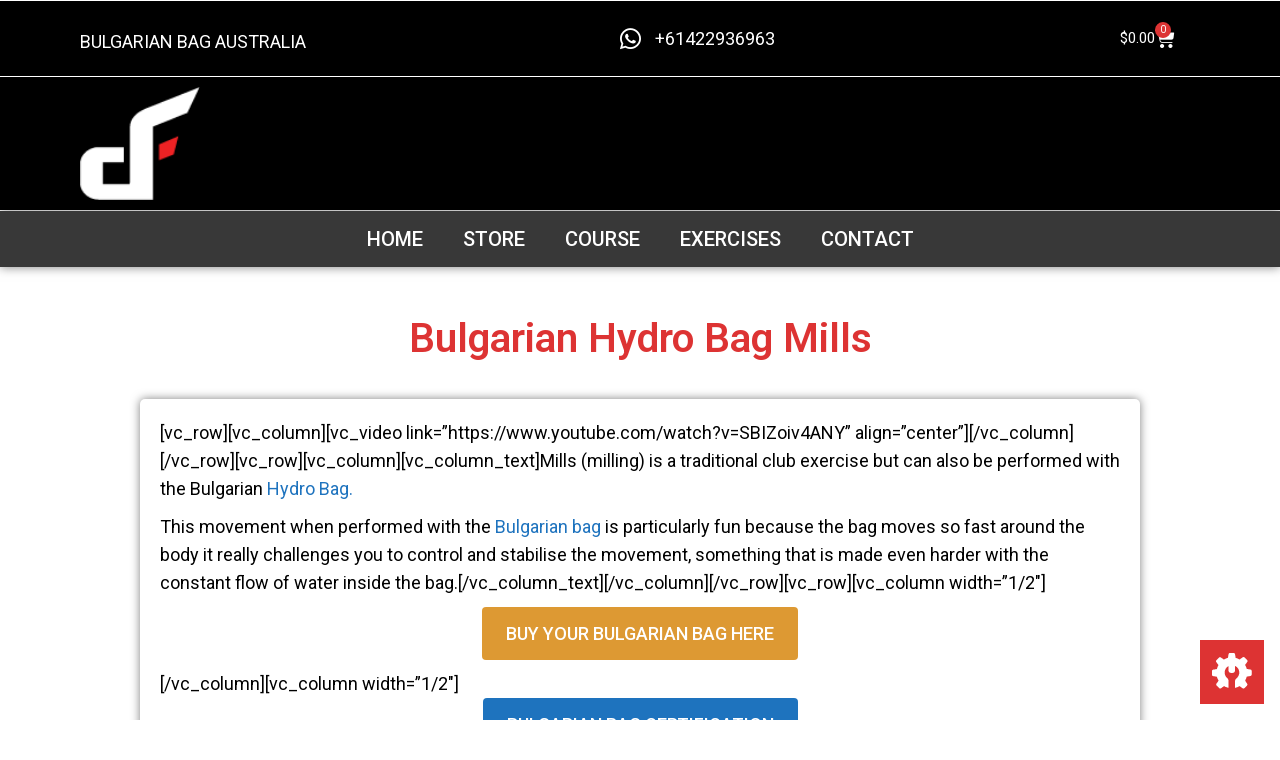

--- FILE ---
content_type: text/html; charset=UTF-8
request_url: https://www.bulgarianbag.com.au/hydro-bag-mills/
body_size: 21081
content:
<!DOCTYPE html>
<!--[if !(IE 6) | !(IE 7) | !(IE 8)  ]><!--><html dir="ltr" lang="en-US" prefix="og: https://ogp.me/ns#" class="no-js">
<!--<![endif]--><head><script data-no-optimize="1">var litespeed_docref=sessionStorage.getItem("litespeed_docref");litespeed_docref&&(Object.defineProperty(document,"referrer",{get:function(){return litespeed_docref}}),sessionStorage.removeItem("litespeed_docref"));</script> <meta charset="UTF-8" /><link rel="preconnect" href="https://fonts.gstatic.com/" crossorigin /><meta name="viewport" content="width=device-width, initial-scale=1, maximum-scale=1, user-scalable=0"><meta name="theme-color" content="#dd3333"/><link rel="profile" href="https://gmpg.org/xfn/11" /><title>Bulgarian Hydro Bag Mills - Dangerously Fit Academy</title><meta name="description" content="Mills (milling) is a traditional club exercise but can also be performed with the Bulgarian Hydro Bag." /><meta name="robots" content="max-image-preview:large" /><meta name="author" content="Danny"/><link rel="canonical" href="https://www.bulgarianbag.com.au/hydro-bag-mills/" /><meta name="generator" content="All in One SEO (AIOSEO) 4.8.8" /><meta property="og:locale" content="en_US" /><meta property="og:site_name" content="Bulgarian Bag Australia | Dangerously FIt |" /><meta property="og:type" content="article" /><meta property="og:title" content="Bulgarian Hydro Bag Mills - Dangerously Fit Academy" /><meta property="og:description" content="Mills (milling) is a traditional club exercise but can also be performed with the Bulgarian Hydro Bag." /><meta property="og:url" content="https://www.bulgarianbag.com.au/hydro-bag-mills/" /><meta property="article:published_time" content="2021-03-01T23:50:33+00:00" /><meta property="article:modified_time" content="2021-03-01T23:50:33+00:00" /><meta name="twitter:card" content="summary" /><meta name="twitter:title" content="Bulgarian Hydro Bag Mills - Dangerously Fit Academy" /><meta name="twitter:description" content="Mills (milling) is a traditional club exercise but can also be performed with the Bulgarian Hydro Bag." /> <script type="application/ld+json" class="aioseo-schema">{"@context":"https:\/\/schema.org","@graph":[{"@type":"Article","@id":"https:\/\/www.bulgarianbag.com.au\/hydro-bag-mills\/#article","name":"Bulgarian Hydro Bag Mills - Dangerously Fit Academy","headline":"Bulgarian Hydro Bag Mills","author":{"@id":"https:\/\/www.bulgarianbag.com.au\/author\/danny\/#author"},"publisher":{"@id":"https:\/\/www.bulgarianbag.com.au\/#organization"},"image":{"@type":"ImageObject","url":"https:\/\/www.bulgarianbag.com.au\/wp-content\/uploads\/2021\/03\/AQUA-BULGARIAN-BAG-MILLS.png","width":768,"height":512,"caption":"BULGARIAN Hydro BAG MILLS"},"datePublished":"2021-03-01T23:50:33+00:00","dateModified":"2021-03-01T23:50:33+00:00","inLanguage":"en-US","mainEntityOfPage":{"@id":"https:\/\/www.bulgarianbag.com.au\/hydro-bag-mills\/#webpage"},"isPartOf":{"@id":"https:\/\/www.bulgarianbag.com.au\/hydro-bag-mills\/#webpage"},"articleSection":"HYDRO BAG"},{"@type":"BreadcrumbList","@id":"https:\/\/www.bulgarianbag.com.au\/hydro-bag-mills\/#breadcrumblist","itemListElement":[{"@type":"ListItem","@id":"https:\/\/www.bulgarianbag.com.au#listItem","position":1,"name":"Home","item":"https:\/\/www.bulgarianbag.com.au","nextItem":{"@type":"ListItem","@id":"https:\/\/www.bulgarianbag.com.au\/category\/hydro-bag\/#listItem","name":"HYDRO BAG"}},{"@type":"ListItem","@id":"https:\/\/www.bulgarianbag.com.au\/category\/hydro-bag\/#listItem","position":2,"name":"HYDRO BAG","item":"https:\/\/www.bulgarianbag.com.au\/category\/hydro-bag\/","nextItem":{"@type":"ListItem","@id":"https:\/\/www.bulgarianbag.com.au\/hydro-bag-mills\/#listItem","name":"Bulgarian Hydro Bag Mills"},"previousItem":{"@type":"ListItem","@id":"https:\/\/www.bulgarianbag.com.au#listItem","name":"Home"}},{"@type":"ListItem","@id":"https:\/\/www.bulgarianbag.com.au\/hydro-bag-mills\/#listItem","position":3,"name":"Bulgarian Hydro Bag Mills","previousItem":{"@type":"ListItem","@id":"https:\/\/www.bulgarianbag.com.au\/category\/hydro-bag\/#listItem","name":"HYDRO BAG"}}]},{"@type":"Organization","@id":"https:\/\/www.bulgarianbag.com.au\/#organization","name":"Bulgarian Bag Australia | Dangerously FIt","url":"https:\/\/www.bulgarianbag.com.au\/"},{"@type":"Person","@id":"https:\/\/www.bulgarianbag.com.au\/author\/danny\/#author","url":"https:\/\/www.bulgarianbag.com.au\/author\/danny\/","name":"Danny","image":{"@type":"ImageObject","@id":"https:\/\/www.bulgarianbag.com.au\/hydro-bag-mills\/#authorImage","url":"https:\/\/www.bulgarianbag.com.au\/wp-content\/litespeed\/avatar\/2145556c6245548089cba0e346782c44.jpg?ver=1768177944","width":96,"height":96,"caption":"Danny"}},{"@type":"WebPage","@id":"https:\/\/www.bulgarianbag.com.au\/hydro-bag-mills\/#webpage","url":"https:\/\/www.bulgarianbag.com.au\/hydro-bag-mills\/","name":"Bulgarian Hydro Bag Mills - Dangerously Fit Academy","description":"Mills (milling) is a traditional club exercise but can also be performed with the Bulgarian Hydro Bag.","inLanguage":"en-US","isPartOf":{"@id":"https:\/\/www.bulgarianbag.com.au\/#website"},"breadcrumb":{"@id":"https:\/\/www.bulgarianbag.com.au\/hydro-bag-mills\/#breadcrumblist"},"author":{"@id":"https:\/\/www.bulgarianbag.com.au\/author\/danny\/#author"},"creator":{"@id":"https:\/\/www.bulgarianbag.com.au\/author\/danny\/#author"},"image":{"@type":"ImageObject","url":"https:\/\/www.bulgarianbag.com.au\/wp-content\/uploads\/2021\/03\/AQUA-BULGARIAN-BAG-MILLS.png","@id":"https:\/\/www.bulgarianbag.com.au\/hydro-bag-mills\/#mainImage","width":768,"height":512,"caption":"BULGARIAN Hydro BAG MILLS"},"primaryImageOfPage":{"@id":"https:\/\/www.bulgarianbag.com.au\/hydro-bag-mills\/#mainImage"},"datePublished":"2021-03-01T23:50:33+00:00","dateModified":"2021-03-01T23:50:33+00:00"},{"@type":"WebSite","@id":"https:\/\/www.bulgarianbag.com.au\/#website","url":"https:\/\/www.bulgarianbag.com.au\/","name":"Bulgarian Bag Australia | Dangerously FIt","inLanguage":"en-US","publisher":{"@id":"https:\/\/www.bulgarianbag.com.au\/#organization"}}]}</script> <link rel='dns-prefetch' href='//static.zip.co' /><link rel='dns-prefetch' href='//fonts.googleapis.com' /><link rel='dns-prefetch' href='//connect.facebook.net' /><link rel='dns-prefetch' href='//f.vimeocdn.com' /><link rel='dns-prefetch' href='//www.facebook.com' /><link rel='dns-prefetch' href='//fonts.gstatic.com' /><link rel='dns-prefetch' href='//www.google-analytics.com' /><link rel='dns-prefetch' href='//www.google.com' /><link rel='dns-prefetch' href='//googleads.g.doubleclick.net' /><link rel='dns-prefetch' href='//www.googletagmanager.com' /><link rel='dns-prefetch' href='//www.gstatic.com' /><link rel='dns-prefetch' href='//i.vimeocdn.com' /><link rel='dns-prefetch' href='//i.ytimg.com' /><link rel='dns-prefetch' href='//player.vimeo.com' /><link rel='dns-prefetch' href='//static.doubleclick.net' /><link rel='dns-prefetch' href='//static.zipmoney.com.au' /><link rel='dns-prefetch' href='//www.youtube.com' /><link rel='dns-prefetch' href='//yt3.ggpht.com' /><link rel="alternate" type="application/rss+xml" title="Bulgarian Bag Australia | Dangerously FIt &raquo; Feed" href="https://www.bulgarianbag.com.au/feed/" /><link rel="alternate" type="application/rss+xml" title="Bulgarian Bag Australia | Dangerously FIt &raquo; Comments Feed" href="https://www.bulgarianbag.com.au/comments/feed/" /><link rel="alternate" title="oEmbed (JSON)" type="application/json+oembed" href="https://www.bulgarianbag.com.au/wp-json/oembed/1.0/embed?url=https%3A%2F%2Fwww.bulgarianbag.com.au%2Fhydro-bag-mills%2F" /><link rel="alternate" title="oEmbed (XML)" type="text/xml+oembed" href="https://www.bulgarianbag.com.au/wp-json/oembed/1.0/embed?url=https%3A%2F%2Fwww.bulgarianbag.com.au%2Fhydro-bag-mills%2F&#038;format=xml" /><style id='wp-img-auto-sizes-contain-inline-css' type='text/css'>img:is([sizes=auto i],[sizes^="auto," i]){contain-intrinsic-size:3000px 1500px}
/*# sourceURL=wp-img-auto-sizes-contain-inline-css */</style> <script src="[data-uri]" defer></script><script data-optimized="1" src="https://www.bulgarianbag.com.au/wp-content/plugins/litespeed-cache/assets/js/webfontloader.min.js" defer></script> <link rel='stylesheet' id='wepb-checkout-integration-css' href='https://www.bulgarianbag.com.au/wp-content/plugins/easy-product-bundles-for-woocommerce/assets/css/checkout-integration/style.css' type='text/css' media='all' /><link rel='stylesheet' id='wp-block-library-css' href='https://www.bulgarianbag.com.au/wp-includes/css/dist/block-library/style.min.css' type='text/css' media='all' /><link rel='stylesheet' id='wc-blocks-style-css' href='https://www.bulgarianbag.com.au/wp-content/plugins/woocommerce/assets/client/blocks/wc-blocks.css' type='text/css' media='all' /><style id='global-styles-inline-css' type='text/css'>:root{--wp--preset--aspect-ratio--square: 1;--wp--preset--aspect-ratio--4-3: 4/3;--wp--preset--aspect-ratio--3-4: 3/4;--wp--preset--aspect-ratio--3-2: 3/2;--wp--preset--aspect-ratio--2-3: 2/3;--wp--preset--aspect-ratio--16-9: 16/9;--wp--preset--aspect-ratio--9-16: 9/16;--wp--preset--color--black: #000000;--wp--preset--color--cyan-bluish-gray: #abb8c3;--wp--preset--color--white: #FFF;--wp--preset--color--pale-pink: #f78da7;--wp--preset--color--vivid-red: #cf2e2e;--wp--preset--color--luminous-vivid-orange: #ff6900;--wp--preset--color--luminous-vivid-amber: #fcb900;--wp--preset--color--light-green-cyan: #7bdcb5;--wp--preset--color--vivid-green-cyan: #00d084;--wp--preset--color--pale-cyan-blue: #8ed1fc;--wp--preset--color--vivid-cyan-blue: #0693e3;--wp--preset--color--vivid-purple: #9b51e0;--wp--preset--color--accent: #dd3333;--wp--preset--color--dark-gray: #111;--wp--preset--color--light-gray: #767676;--wp--preset--gradient--vivid-cyan-blue-to-vivid-purple: linear-gradient(135deg,rgb(6,147,227) 0%,rgb(155,81,224) 100%);--wp--preset--gradient--light-green-cyan-to-vivid-green-cyan: linear-gradient(135deg,rgb(122,220,180) 0%,rgb(0,208,130) 100%);--wp--preset--gradient--luminous-vivid-amber-to-luminous-vivid-orange: linear-gradient(135deg,rgb(252,185,0) 0%,rgb(255,105,0) 100%);--wp--preset--gradient--luminous-vivid-orange-to-vivid-red: linear-gradient(135deg,rgb(255,105,0) 0%,rgb(207,46,46) 100%);--wp--preset--gradient--very-light-gray-to-cyan-bluish-gray: linear-gradient(135deg,rgb(238,238,238) 0%,rgb(169,184,195) 100%);--wp--preset--gradient--cool-to-warm-spectrum: linear-gradient(135deg,rgb(74,234,220) 0%,rgb(151,120,209) 20%,rgb(207,42,186) 40%,rgb(238,44,130) 60%,rgb(251,105,98) 80%,rgb(254,248,76) 100%);--wp--preset--gradient--blush-light-purple: linear-gradient(135deg,rgb(255,206,236) 0%,rgb(152,150,240) 100%);--wp--preset--gradient--blush-bordeaux: linear-gradient(135deg,rgb(254,205,165) 0%,rgb(254,45,45) 50%,rgb(107,0,62) 100%);--wp--preset--gradient--luminous-dusk: linear-gradient(135deg,rgb(255,203,112) 0%,rgb(199,81,192) 50%,rgb(65,88,208) 100%);--wp--preset--gradient--pale-ocean: linear-gradient(135deg,rgb(255,245,203) 0%,rgb(182,227,212) 50%,rgb(51,167,181) 100%);--wp--preset--gradient--electric-grass: linear-gradient(135deg,rgb(202,248,128) 0%,rgb(113,206,126) 100%);--wp--preset--gradient--midnight: linear-gradient(135deg,rgb(2,3,129) 0%,rgb(40,116,252) 100%);--wp--preset--font-size--small: 13px;--wp--preset--font-size--medium: 20px;--wp--preset--font-size--large: 36px;--wp--preset--font-size--x-large: 42px;--wp--preset--spacing--20: 0.44rem;--wp--preset--spacing--30: 0.67rem;--wp--preset--spacing--40: 1rem;--wp--preset--spacing--50: 1.5rem;--wp--preset--spacing--60: 2.25rem;--wp--preset--spacing--70: 3.38rem;--wp--preset--spacing--80: 5.06rem;--wp--preset--shadow--natural: 6px 6px 9px rgba(0, 0, 0, 0.2);--wp--preset--shadow--deep: 12px 12px 50px rgba(0, 0, 0, 0.4);--wp--preset--shadow--sharp: 6px 6px 0px rgba(0, 0, 0, 0.2);--wp--preset--shadow--outlined: 6px 6px 0px -3px rgb(255, 255, 255), 6px 6px rgb(0, 0, 0);--wp--preset--shadow--crisp: 6px 6px 0px rgb(0, 0, 0);}:where(.is-layout-flex){gap: 0.5em;}:where(.is-layout-grid){gap: 0.5em;}body .is-layout-flex{display: flex;}.is-layout-flex{flex-wrap: wrap;align-items: center;}.is-layout-flex > :is(*, div){margin: 0;}body .is-layout-grid{display: grid;}.is-layout-grid > :is(*, div){margin: 0;}:where(.wp-block-columns.is-layout-flex){gap: 2em;}:where(.wp-block-columns.is-layout-grid){gap: 2em;}:where(.wp-block-post-template.is-layout-flex){gap: 1.25em;}:where(.wp-block-post-template.is-layout-grid){gap: 1.25em;}.has-black-color{color: var(--wp--preset--color--black) !important;}.has-cyan-bluish-gray-color{color: var(--wp--preset--color--cyan-bluish-gray) !important;}.has-white-color{color: var(--wp--preset--color--white) !important;}.has-pale-pink-color{color: var(--wp--preset--color--pale-pink) !important;}.has-vivid-red-color{color: var(--wp--preset--color--vivid-red) !important;}.has-luminous-vivid-orange-color{color: var(--wp--preset--color--luminous-vivid-orange) !important;}.has-luminous-vivid-amber-color{color: var(--wp--preset--color--luminous-vivid-amber) !important;}.has-light-green-cyan-color{color: var(--wp--preset--color--light-green-cyan) !important;}.has-vivid-green-cyan-color{color: var(--wp--preset--color--vivid-green-cyan) !important;}.has-pale-cyan-blue-color{color: var(--wp--preset--color--pale-cyan-blue) !important;}.has-vivid-cyan-blue-color{color: var(--wp--preset--color--vivid-cyan-blue) !important;}.has-vivid-purple-color{color: var(--wp--preset--color--vivid-purple) !important;}.has-black-background-color{background-color: var(--wp--preset--color--black) !important;}.has-cyan-bluish-gray-background-color{background-color: var(--wp--preset--color--cyan-bluish-gray) !important;}.has-white-background-color{background-color: var(--wp--preset--color--white) !important;}.has-pale-pink-background-color{background-color: var(--wp--preset--color--pale-pink) !important;}.has-vivid-red-background-color{background-color: var(--wp--preset--color--vivid-red) !important;}.has-luminous-vivid-orange-background-color{background-color: var(--wp--preset--color--luminous-vivid-orange) !important;}.has-luminous-vivid-amber-background-color{background-color: var(--wp--preset--color--luminous-vivid-amber) !important;}.has-light-green-cyan-background-color{background-color: var(--wp--preset--color--light-green-cyan) !important;}.has-vivid-green-cyan-background-color{background-color: var(--wp--preset--color--vivid-green-cyan) !important;}.has-pale-cyan-blue-background-color{background-color: var(--wp--preset--color--pale-cyan-blue) !important;}.has-vivid-cyan-blue-background-color{background-color: var(--wp--preset--color--vivid-cyan-blue) !important;}.has-vivid-purple-background-color{background-color: var(--wp--preset--color--vivid-purple) !important;}.has-black-border-color{border-color: var(--wp--preset--color--black) !important;}.has-cyan-bluish-gray-border-color{border-color: var(--wp--preset--color--cyan-bluish-gray) !important;}.has-white-border-color{border-color: var(--wp--preset--color--white) !important;}.has-pale-pink-border-color{border-color: var(--wp--preset--color--pale-pink) !important;}.has-vivid-red-border-color{border-color: var(--wp--preset--color--vivid-red) !important;}.has-luminous-vivid-orange-border-color{border-color: var(--wp--preset--color--luminous-vivid-orange) !important;}.has-luminous-vivid-amber-border-color{border-color: var(--wp--preset--color--luminous-vivid-amber) !important;}.has-light-green-cyan-border-color{border-color: var(--wp--preset--color--light-green-cyan) !important;}.has-vivid-green-cyan-border-color{border-color: var(--wp--preset--color--vivid-green-cyan) !important;}.has-pale-cyan-blue-border-color{border-color: var(--wp--preset--color--pale-cyan-blue) !important;}.has-vivid-cyan-blue-border-color{border-color: var(--wp--preset--color--vivid-cyan-blue) !important;}.has-vivid-purple-border-color{border-color: var(--wp--preset--color--vivid-purple) !important;}.has-vivid-cyan-blue-to-vivid-purple-gradient-background{background: var(--wp--preset--gradient--vivid-cyan-blue-to-vivid-purple) !important;}.has-light-green-cyan-to-vivid-green-cyan-gradient-background{background: var(--wp--preset--gradient--light-green-cyan-to-vivid-green-cyan) !important;}.has-luminous-vivid-amber-to-luminous-vivid-orange-gradient-background{background: var(--wp--preset--gradient--luminous-vivid-amber-to-luminous-vivid-orange) !important;}.has-luminous-vivid-orange-to-vivid-red-gradient-background{background: var(--wp--preset--gradient--luminous-vivid-orange-to-vivid-red) !important;}.has-very-light-gray-to-cyan-bluish-gray-gradient-background{background: var(--wp--preset--gradient--very-light-gray-to-cyan-bluish-gray) !important;}.has-cool-to-warm-spectrum-gradient-background{background: var(--wp--preset--gradient--cool-to-warm-spectrum) !important;}.has-blush-light-purple-gradient-background{background: var(--wp--preset--gradient--blush-light-purple) !important;}.has-blush-bordeaux-gradient-background{background: var(--wp--preset--gradient--blush-bordeaux) !important;}.has-luminous-dusk-gradient-background{background: var(--wp--preset--gradient--luminous-dusk) !important;}.has-pale-ocean-gradient-background{background: var(--wp--preset--gradient--pale-ocean) !important;}.has-electric-grass-gradient-background{background: var(--wp--preset--gradient--electric-grass) !important;}.has-midnight-gradient-background{background: var(--wp--preset--gradient--midnight) !important;}.has-small-font-size{font-size: var(--wp--preset--font-size--small) !important;}.has-medium-font-size{font-size: var(--wp--preset--font-size--medium) !important;}.has-large-font-size{font-size: var(--wp--preset--font-size--large) !important;}.has-x-large-font-size{font-size: var(--wp--preset--font-size--x-large) !important;}
/*# sourceURL=global-styles-inline-css */</style><style id='classic-theme-styles-inline-css' type='text/css'>/*! This file is auto-generated */
.wp-block-button__link{color:#fff;background-color:#32373c;border-radius:9999px;box-shadow:none;text-decoration:none;padding:calc(.667em + 2px) calc(1.333em + 2px);font-size:1.125em}.wp-block-file__button{background:#32373c;color:#fff;text-decoration:none}
/*# sourceURL=/wp-includes/css/classic-themes.min.css */</style><link rel='stylesheet' id='cr-frontend-css-css' href='https://www.bulgarianbag.com.au/wp-content/plugins/customer-reviews-woocommerce/css/frontend.css' type='text/css' media='all' /><link rel='stylesheet' id='popupally-style-css' href='https://www.bulgarianbag.com.au/wp-content/popupally-scripts/1-popupally-style.css' type='text/css' media='all' /><link rel='stylesheet' id='SIMPLE_FLOATING_CONTACT_FORM/main.css-css' href='https://www.bulgarianbag.com.au/wp-content/plugins/simple-floating-contact-form/dist//styles/main.css' type='text/css' media='all' /><style id='woocommerce-inline-inline-css' type='text/css'>.woocommerce form .form-row .required { visibility: visible; }
/*# sourceURL=woocommerce-inline-inline-css */</style><link rel='stylesheet' id='metorik-css-css' href='https://www.bulgarianbag.com.au/wp-content/plugins/metorik-helper/assets/css/metorik.css' type='text/css' media='all' /><link rel='stylesheet' id='wc-zipmoney-style-css' href='https://www.bulgarianbag.com.au/wp-content/plugins/zipmoney-payments-woocommerce/assets/css/woocommerce-zipmoney-payment-front.css' type='text/css' media='all' /><link rel='stylesheet' id='brands-styles-css' href='https://www.bulgarianbag.com.au/wp-content/plugins/woocommerce/assets/css/brands.css' type='text/css' media='all' /><link rel='stylesheet' id='elementor-frontend-css' href='https://www.bulgarianbag.com.au/wp-content/plugins/elementor/assets/css/frontend.min.css' type='text/css' media='all' /><link rel='stylesheet' id='widget-icon-list-css' href='https://www.bulgarianbag.com.au/wp-content/plugins/elementor/assets/css/widget-icon-list.min.css' type='text/css' media='all' /><link rel='stylesheet' id='widget-woocommerce-menu-cart-css' href='https://www.bulgarianbag.com.au/wp-content/plugins/elementor-pro/assets/css/widget-woocommerce-menu-cart.min.css' type='text/css' media='all' /><link rel='stylesheet' id='widget-image-css' href='https://www.bulgarianbag.com.au/wp-content/plugins/elementor/assets/css/widget-image.min.css' type='text/css' media='all' /><link rel='stylesheet' id='widget-nav-menu-css' href='https://www.bulgarianbag.com.au/wp-content/plugins/elementor-pro/assets/css/widget-nav-menu.min.css' type='text/css' media='all' /><link rel='stylesheet' id='e-sticky-css' href='https://www.bulgarianbag.com.au/wp-content/plugins/elementor-pro/assets/css/modules/sticky.min.css' type='text/css' media='all' /><link rel='stylesheet' id='widget-heading-css' href='https://www.bulgarianbag.com.au/wp-content/plugins/elementor/assets/css/widget-heading.min.css' type='text/css' media='all' /><link rel='stylesheet' id='swiper-css' href='https://www.bulgarianbag.com.au/wp-content/plugins/elementor/assets/lib/swiper/v8/css/swiper.min.css' type='text/css' media='all' /><link rel='stylesheet' id='e-swiper-css' href='https://www.bulgarianbag.com.au/wp-content/plugins/elementor/assets/css/conditionals/e-swiper.min.css' type='text/css' media='all' /><link rel='stylesheet' id='widget-media-carousel-css' href='https://www.bulgarianbag.com.au/wp-content/plugins/elementor-pro/assets/css/widget-media-carousel.min.css' type='text/css' media='all' /><link rel='stylesheet' id='widget-carousel-module-base-css' href='https://www.bulgarianbag.com.au/wp-content/plugins/elementor-pro/assets/css/widget-carousel-module-base.min.css' type='text/css' media='all' /><link rel='stylesheet' id='e-animation-bounceInUp-css' href='https://www.bulgarianbag.com.au/wp-content/plugins/elementor/assets/lib/animations/styles/bounceInUp.min.css' type='text/css' media='all' /><link rel='stylesheet' id='widget-divider-css' href='https://www.bulgarianbag.com.au/wp-content/plugins/elementor/assets/css/widget-divider.min.css' type='text/css' media='all' /><link rel='stylesheet' id='widget-woocommerce-products-css' href='https://www.bulgarianbag.com.au/wp-content/plugins/elementor-pro/assets/css/widget-woocommerce-products.min.css' type='text/css' media='all' /><link rel='stylesheet' id='widget-search-form-css' href='https://www.bulgarianbag.com.au/wp-content/plugins/elementor-pro/assets/css/widget-search-form.min.css' type='text/css' media='all' /><link rel='stylesheet' id='elementor-icons-shared-0-css' href='https://www.bulgarianbag.com.au/wp-content/plugins/elementor/assets/lib/font-awesome/css/fontawesome.min.css' type='text/css' media='all' /><link rel='stylesheet' id='elementor-icons-fa-solid-css' href='https://www.bulgarianbag.com.au/wp-content/plugins/elementor/assets/lib/font-awesome/css/solid.min.css' type='text/css' media='all' /><link rel='stylesheet' id='widget-post-navigation-css' href='https://www.bulgarianbag.com.au/wp-content/plugins/elementor-pro/assets/css/widget-post-navigation.min.css' type='text/css' media='all' /><link rel='stylesheet' id='elementor-icons-css' href='https://www.bulgarianbag.com.au/wp-content/plugins/elementor/assets/lib/eicons/css/elementor-icons.min.css' type='text/css' media='all' /><link rel='stylesheet' id='elementor-post-3062-css' href='https://www.bulgarianbag.com.au/wp-content/uploads/elementor/css/post-3062.css' type='text/css' media='all' /><link rel='stylesheet' id='elementor-post-3122-css' href='https://www.bulgarianbag.com.au/wp-content/uploads/elementor/css/post-3122.css' type='text/css' media='all' /><link rel='stylesheet' id='elementor-post-3147-css' href='https://www.bulgarianbag.com.au/wp-content/uploads/elementor/css/post-3147.css' type='text/css' media='all' /><link rel='stylesheet' id='elementor-post-3202-css' href='https://www.bulgarianbag.com.au/wp-content/uploads/elementor/css/post-3202.css' type='text/css' media='all' /><link rel='stylesheet' id='photoswipe-css' href='https://www.bulgarianbag.com.au/wp-content/plugins/woocommerce/assets/css/photoswipe/photoswipe.min.css' type='text/css' media='all' /><link rel='stylesheet' id='photoswipe-default-skin-css' href='https://www.bulgarianbag.com.au/wp-content/plugins/woocommerce/assets/css/photoswipe/default-skin/default-skin.min.css' type='text/css' media='all' /><link rel='stylesheet' id='dt-main-css' href='https://www.bulgarianbag.com.au/wp-content/themes/dt-the7/css/main.min.css' type='text/css' media='all' /><style id='dt-main-inline-css' type='text/css'>body #load {
  display: block;
  height: 100%;
  overflow: hidden;
  position: fixed;
  width: 100%;
  z-index: 9901;
  opacity: 1;
  visibility: visible;
  transition: all .35s ease-out;
}
.load-wrap {
  width: 100%;
  height: 100%;
  background-position: center center;
  background-repeat: no-repeat;
  text-align: center;
}
.load-wrap > svg {
  position: absolute;
  top: 50%;
  left: 50%;
  transform: translate(-50%,-50%);
}
#load {
  background-color: #ffffff;
}
.uil-default rect:not(.bk) {
  fill: #dd3333;
}
.uil-ring > path {
  fill: #dd3333;
}
.ring-loader .circle {
  fill: #dd3333;
}
.ring-loader .moving-circle {
  fill: #dd3333;
}
.uil-hourglass .glass {
  stroke: #dd3333;
}
.uil-hourglass .sand {
  fill: #dd3333;
}
.spinner-loader .load-wrap {
  background-image: url("data:image/svg+xml,%3Csvg width='75px' height='75px' xmlns='http://www.w3.org/2000/svg' viewBox='0 0 100 100' preserveAspectRatio='xMidYMid' class='uil-default'%3E%3Crect x='0' y='0' width='100' height='100' fill='none' class='bk'%3E%3C/rect%3E%3Crect  x='46.5' y='40' width='7' height='20' rx='5' ry='5' fill='%23dd3333' transform='rotate(0 50 50) translate(0 -30)'%3E  %3Canimate attributeName='opacity' from='1' to='0' dur='1s' begin='0s' repeatCount='indefinite'/%3E%3C/rect%3E%3Crect  x='46.5' y='40' width='7' height='20' rx='5' ry='5' fill='%23dd3333' transform='rotate(30 50 50) translate(0 -30)'%3E  %3Canimate attributeName='opacity' from='1' to='0' dur='1s' begin='0.08333333333333333s' repeatCount='indefinite'/%3E%3C/rect%3E%3Crect  x='46.5' y='40' width='7' height='20' rx='5' ry='5' fill='%23dd3333' transform='rotate(60 50 50) translate(0 -30)'%3E  %3Canimate attributeName='opacity' from='1' to='0' dur='1s' begin='0.16666666666666666s' repeatCount='indefinite'/%3E%3C/rect%3E%3Crect  x='46.5' y='40' width='7' height='20' rx='5' ry='5' fill='%23dd3333' transform='rotate(90 50 50) translate(0 -30)'%3E  %3Canimate attributeName='opacity' from='1' to='0' dur='1s' begin='0.25s' repeatCount='indefinite'/%3E%3C/rect%3E%3Crect  x='46.5' y='40' width='7' height='20' rx='5' ry='5' fill='%23dd3333' transform='rotate(120 50 50) translate(0 -30)'%3E  %3Canimate attributeName='opacity' from='1' to='0' dur='1s' begin='0.3333333333333333s' repeatCount='indefinite'/%3E%3C/rect%3E%3Crect  x='46.5' y='40' width='7' height='20' rx='5' ry='5' fill='%23dd3333' transform='rotate(150 50 50) translate(0 -30)'%3E  %3Canimate attributeName='opacity' from='1' to='0' dur='1s' begin='0.4166666666666667s' repeatCount='indefinite'/%3E%3C/rect%3E%3Crect  x='46.5' y='40' width='7' height='20' rx='5' ry='5' fill='%23dd3333' transform='rotate(180 50 50) translate(0 -30)'%3E  %3Canimate attributeName='opacity' from='1' to='0' dur='1s' begin='0.5s' repeatCount='indefinite'/%3E%3C/rect%3E%3Crect  x='46.5' y='40' width='7' height='20' rx='5' ry='5' fill='%23dd3333' transform='rotate(210 50 50) translate(0 -30)'%3E  %3Canimate attributeName='opacity' from='1' to='0' dur='1s' begin='0.5833333333333334s' repeatCount='indefinite'/%3E%3C/rect%3E%3Crect  x='46.5' y='40' width='7' height='20' rx='5' ry='5' fill='%23dd3333' transform='rotate(240 50 50) translate(0 -30)'%3E  %3Canimate attributeName='opacity' from='1' to='0' dur='1s' begin='0.6666666666666666s' repeatCount='indefinite'/%3E%3C/rect%3E%3Crect  x='46.5' y='40' width='7' height='20' rx='5' ry='5' fill='%23dd3333' transform='rotate(270 50 50) translate(0 -30)'%3E  %3Canimate attributeName='opacity' from='1' to='0' dur='1s' begin='0.75s' repeatCount='indefinite'/%3E%3C/rect%3E%3Crect  x='46.5' y='40' width='7' height='20' rx='5' ry='5' fill='%23dd3333' transform='rotate(300 50 50) translate(0 -30)'%3E  %3Canimate attributeName='opacity' from='1' to='0' dur='1s' begin='0.8333333333333334s' repeatCount='indefinite'/%3E%3C/rect%3E%3Crect  x='46.5' y='40' width='7' height='20' rx='5' ry='5' fill='%23dd3333' transform='rotate(330 50 50) translate(0 -30)'%3E  %3Canimate attributeName='opacity' from='1' to='0' dur='1s' begin='0.9166666666666666s' repeatCount='indefinite'/%3E%3C/rect%3E%3C/svg%3E");
}
.ring-loader .load-wrap {
  background-image: url("data:image/svg+xml,%3Csvg xmlns='http://www.w3.org/2000/svg' viewBox='0 0 32 32' width='72' height='72' fill='%23dd3333'%3E   %3Cpath opacity='.25' d='M16 0 A16 16 0 0 0 16 32 A16 16 0 0 0 16 0 M16 4 A12 12 0 0 1 16 28 A12 12 0 0 1 16 4'/%3E   %3Cpath d='M16 0 A16 16 0 0 1 32 16 L28 16 A12 12 0 0 0 16 4z'%3E     %3CanimateTransform attributeName='transform' type='rotate' from='0 16 16' to='360 16 16' dur='0.8s' repeatCount='indefinite' /%3E   %3C/path%3E %3C/svg%3E");
}
.hourglass-loader .load-wrap {
  background-image: url("data:image/svg+xml,%3Csvg xmlns='http://www.w3.org/2000/svg' viewBox='0 0 32 32' width='72' height='72' fill='%23dd3333'%3E   %3Cpath transform='translate(2)' d='M0 12 V20 H4 V12z'%3E      %3Canimate attributeName='d' values='M0 12 V20 H4 V12z; M0 4 V28 H4 V4z; M0 12 V20 H4 V12z; M0 12 V20 H4 V12z' dur='1.2s' repeatCount='indefinite' begin='0' keytimes='0;.2;.5;1' keySplines='0.2 0.2 0.4 0.8;0.2 0.6 0.4 0.8;0.2 0.8 0.4 0.8' calcMode='spline'  /%3E   %3C/path%3E   %3Cpath transform='translate(8)' d='M0 12 V20 H4 V12z'%3E     %3Canimate attributeName='d' values='M0 12 V20 H4 V12z; M0 4 V28 H4 V4z; M0 12 V20 H4 V12z; M0 12 V20 H4 V12z' dur='1.2s' repeatCount='indefinite' begin='0.2' keytimes='0;.2;.5;1' keySplines='0.2 0.2 0.4 0.8;0.2 0.6 0.4 0.8;0.2 0.8 0.4 0.8' calcMode='spline'  /%3E   %3C/path%3E   %3Cpath transform='translate(14)' d='M0 12 V20 H4 V12z'%3E     %3Canimate attributeName='d' values='M0 12 V20 H4 V12z; M0 4 V28 H4 V4z; M0 12 V20 H4 V12z; M0 12 V20 H4 V12z' dur='1.2s' repeatCount='indefinite' begin='0.4' keytimes='0;.2;.5;1' keySplines='0.2 0.2 0.4 0.8;0.2 0.6 0.4 0.8;0.2 0.8 0.4 0.8' calcMode='spline' /%3E   %3C/path%3E   %3Cpath transform='translate(20)' d='M0 12 V20 H4 V12z'%3E     %3Canimate attributeName='d' values='M0 12 V20 H4 V12z; M0 4 V28 H4 V4z; M0 12 V20 H4 V12z; M0 12 V20 H4 V12z' dur='1.2s' repeatCount='indefinite' begin='0.6' keytimes='0;.2;.5;1' keySplines='0.2 0.2 0.4 0.8;0.2 0.6 0.4 0.8;0.2 0.8 0.4 0.8' calcMode='spline' /%3E   %3C/path%3E   %3Cpath transform='translate(26)' d='M0 12 V20 H4 V12z'%3E     %3Canimate attributeName='d' values='M0 12 V20 H4 V12z; M0 4 V28 H4 V4z; M0 12 V20 H4 V12z; M0 12 V20 H4 V12z' dur='1.2s' repeatCount='indefinite' begin='0.8' keytimes='0;.2;.5;1' keySplines='0.2 0.2 0.4 0.8;0.2 0.6 0.4 0.8;0.2 0.8 0.4 0.8' calcMode='spline' /%3E   %3C/path%3E %3C/svg%3E");
}

/*# sourceURL=dt-main-inline-css */</style><link rel='stylesheet' id='the7-font-css' href='https://www.bulgarianbag.com.au/wp-content/themes/dt-the7/fonts/icomoon-the7-font/icomoon-the7-font.min.css' type='text/css' media='all' /><link rel='stylesheet' id='the7-awesome-fonts-css' href='https://www.bulgarianbag.com.au/wp-content/themes/dt-the7/fonts/FontAwesome/css/all.min.css' type='text/css' media='all' /><link rel='stylesheet' id='the7-awesome-fonts-back-css' href='https://www.bulgarianbag.com.au/wp-content/themes/dt-the7/fonts/FontAwesome/back-compat.min.css' type='text/css' media='all' /><link rel='stylesheet' id='the7-custom-scrollbar-css' href='https://www.bulgarianbag.com.au/wp-content/themes/dt-the7/lib/custom-scrollbar/custom-scrollbar.min.css' type='text/css' media='all' /><link rel='stylesheet' id='the7-css-vars-css' href='https://www.bulgarianbag.com.au/wp-content/uploads/the7-css/css-vars.css' type='text/css' media='all' /><link rel='stylesheet' id='dt-custom-css' href='https://www.bulgarianbag.com.au/wp-content/uploads/the7-css/custom.css' type='text/css' media='all' /><link rel='stylesheet' id='wc-dt-custom-css' href='https://www.bulgarianbag.com.au/wp-content/uploads/the7-css/compatibility/wc-dt-custom.css' type='text/css' media='all' /><link rel='stylesheet' id='dt-media-css' href='https://www.bulgarianbag.com.au/wp-content/uploads/the7-css/media.css' type='text/css' media='all' /><link rel='stylesheet' id='the7-mega-menu-css' href='https://www.bulgarianbag.com.au/wp-content/uploads/the7-css/mega-menu.css' type='text/css' media='all' /><link rel='stylesheet' id='style-css' href='https://www.bulgarianbag.com.au/wp-content/themes/dt-the7/style.css' type='text/css' media='all' /><link rel='stylesheet' id='the7-elementor-global-css' href='https://www.bulgarianbag.com.au/wp-content/themes/dt-the7/css/compatibility/elementor/elementor-global.min.css' type='text/css' media='all' /><link rel='stylesheet' id='rpt-css' href='https://www.bulgarianbag.com.au/wp-content/plugins/dk-pricr-responsive-pricing-table/inc/css/rpt_style.min.css' type='text/css' media='all' /><link rel='stylesheet' id='cwginstock_frontend_css-css' href='https://www.bulgarianbag.com.au/wp-content/plugins/back-in-stock-notifier-for-woocommerce/assets/css/frontend.min.css' type='text/css' media='' /><link rel='stylesheet' id='cwginstock_bootstrap-css' href='https://www.bulgarianbag.com.au/wp-content/plugins/back-in-stock-notifier-for-woocommerce/assets/css/bootstrap.min.css' type='text/css' media='' /><link rel='stylesheet' id='elementor-gf-local-roboto-css' href='https://www.bulgarianbag.com.au/wp-content/uploads/elementor/google-fonts/css/roboto.css' type='text/css' media='all' /><link rel='stylesheet' id='elementor-gf-local-robotoslab-css' href='https://www.bulgarianbag.com.au/wp-content/uploads/elementor/google-fonts/css/robotoslab.css' type='text/css' media='all' /><link rel='stylesheet' id='elementor-gf-local-sora-css' href='https://www.bulgarianbag.com.au/wp-content/uploads/elementor/google-fonts/css/sora.css' type='text/css' media='all' /><link rel='stylesheet' id='elementor-icons-fa-brands-css' href='https://www.bulgarianbag.com.au/wp-content/plugins/elementor/assets/lib/font-awesome/css/brands.min.css' type='text/css' media='all' /><link rel='stylesheet' id='elementor-icons-the7-icons-css' href='https://www.bulgarianbag.com.au/wp-content/themes/dt-the7/fonts/icomoon-the7-font/icomoon-the7-font.min.css' type='text/css' media='all' /> <script type="text/javascript" src="https://www.bulgarianbag.com.au/wp-includes/js/jquery/jquery.min.js" id="jquery-core-js"></script> <link rel="https://api.w.org/" href="https://www.bulgarianbag.com.au/wp-json/" /><link rel="alternate" title="JSON" type="application/json" href="https://www.bulgarianbag.com.au/wp-json/wp/v2/posts/2277" /><link rel="EditURI" type="application/rsd+xml" title="RSD" href="https://www.bulgarianbag.com.au/xmlrpc.php?rsd" /><link rel='shortlink' href='https://www.bulgarianbag.com.au/?p=2277' /><meta name="p:domain_verify" content="fa367faf6e6016bbdea4ef5bf54ce936"/><noscript><img height="1" width="1" style="display:none"
src="https://www.facebook.com/tr?id=125761734623768&ev=PageView&noscript=1"
/></noscript><meta property="og:site_name" content="Bulgarian Bag Australia | Dangerously FIt" /><meta property="og:title" content="Bulgarian Hydro Bag Mills" /><meta property="og:description" content="[vc_row][vc_column][vc_video link=&#8221;https://www.youtube.com/watch?v=SBIZoiv4ANY&#8221; align=&#8221;center&#8221;][/vc_column][/vc_row][vc_row][vc_column][vc_column_text]Mills (milling) is a traditional club exercise but can also be performed with the Bulgarian Hydro Bag. This movement when performed with the Bulgarian bag is particularly fun because the bag moves so fast around the body it really challenges you to control and stabilise the movement, something that is made even harder&hellip;" /><meta property="og:image" content="https://www.bulgarianbag.com.au/wp-content/uploads/2021/03/AQUA-BULGARIAN-BAG-MILLS.png" /><meta property="og:url" content="https://www.bulgarianbag.com.au/hydro-bag-mills/" /><meta property="og:type" content="article" />
<noscript><style>.woocommerce-product-gallery{ opacity: 1 !important; }</style></noscript><meta name="generator" content="Elementor 3.32.5; features: additional_custom_breakpoints; settings: css_print_method-external, google_font-enabled, font_display-auto"><style>.e-con.e-parent:nth-of-type(n+4):not(.e-lazyloaded):not(.e-no-lazyload),
				.e-con.e-parent:nth-of-type(n+4):not(.e-lazyloaded):not(.e-no-lazyload) * {
					background-image: none !important;
				}
				@media screen and (max-height: 1024px) {
					.e-con.e-parent:nth-of-type(n+3):not(.e-lazyloaded):not(.e-no-lazyload),
					.e-con.e-parent:nth-of-type(n+3):not(.e-lazyloaded):not(.e-no-lazyload) * {
						background-image: none !important;
					}
				}
				@media screen and (max-height: 640px) {
					.e-con.e-parent:nth-of-type(n+2):not(.e-lazyloaded):not(.e-no-lazyload),
					.e-con.e-parent:nth-of-type(n+2):not(.e-lazyloaded):not(.e-no-lazyload) * {
						background-image: none !important;
					}
				}</style><noscript><style>.lazyload[data-src]{display:none !important;}</style></noscript><style>.lazyload{background-image:none !important;}.lazyload:before{background-image:none !important;}</style><link rel='stylesheet' id='wc-stripe-blocks-checkout-style-css' href='https://www.bulgarianbag.com.au/wp-content/plugins/woocommerce-gateway-stripe/build/upe-blocks.css' type='text/css' media='all' /></head><body id="the7-body" class="wp-singular post-template-default single single-post postid-2277 single-format-standard wp-custom-logo wp-embed-responsive wp-theme-dt-the7 theme-dt-the7 woocommerce-no-js no-comments title-off dt-responsive-on right-mobile-menu-close-icon ouside-menu-close-icon mobile-hamburger-close-bg-enable mobile-hamburger-close-bg-hover-enable  fade-medium-mobile-menu-close-icon fade-medium-menu-close-icon srcset-enabled btn-flat custom-btn-color custom-btn-hover-color first-switch-logo-left first-switch-menu-right second-switch-logo-left second-switch-menu-right right-mobile-menu layzr-loading-on popup-message-style dt-fa-compatibility the7-ver-9.13.0.1 elementor-default elementor-kit-3062 elementor-page-3202"><div id="load" class="spinner-loader"><div class="load-wrap"></div></div><div id="page" >
<a class="skip-link screen-reader-text" href="#content">Skip to content</a><header data-elementor-type="header" data-elementor-id="3122" class="elementor elementor-3122 elementor-location-header" data-elementor-post-type="elementor_library"><section class="elementor-section elementor-top-section elementor-element elementor-element-bc82b22 elementor-section-height-min-height elementor-hidden-tablet elementor-hidden-mobile elementor-section-boxed elementor-section-height-default elementor-section-items-middle" data-id="bc82b22" data-element_type="section" data-settings="{&quot;background_background&quot;:&quot;classic&quot;}"><div class="elementor-container elementor-column-gap-default"><div class="elementor-column elementor-col-25 elementor-top-column elementor-element elementor-element-518d01e" data-id="518d01e" data-element_type="column"><div class="elementor-widget-wrap elementor-element-populated"><div class="elementor-element elementor-element-b99c74f elementor-widget elementor-widget-text-editor" data-id="b99c74f" data-element_type="widget" data-widget_type="text-editor.default"><div class="elementor-widget-container"><p>BULGARIAN BAG AUSTRALIA<br></p></div></div></div></div><div class="elementor-column elementor-col-25 elementor-top-column elementor-element elementor-element-d8a25db" data-id="d8a25db" data-element_type="column"><div class="elementor-widget-wrap elementor-element-populated"><div class="elementor-element elementor-element-4e727d5 elementor-hidden-tablet elementor-hidden-mobile elementor-icon-list--layout-traditional elementor-list-item-link-full_width elementor-widget elementor-widget-icon-list" data-id="4e727d5" data-element_type="widget" data-widget_type="icon-list.default"><div class="elementor-widget-container"><ul class="elementor-icon-list-items"><li class="elementor-icon-list-item">
<span class="elementor-icon-list-icon">
<i aria-hidden="true" class="fab fa-whatsapp"></i>						</span>
<span class="elementor-icon-list-text">+61422936963</span></li></ul></div></div></div></div><div class="elementor-column elementor-col-25 elementor-top-column elementor-element elementor-element-8a4aa9b" data-id="8a4aa9b" data-element_type="column"><div class="elementor-widget-wrap"></div></div><div class="elementor-column elementor-col-25 elementor-top-column elementor-element elementor-element-29619b4" data-id="29619b4" data-element_type="column"><div class="elementor-widget-wrap elementor-element-populated"><div class="elementor-element elementor-element-749e474 toggle-icon--cart-solid elementor-menu-cart--items-indicator-bubble elementor-menu-cart--show-subtotal-yes elementor-menu-cart--cart-type-side-cart elementor-menu-cart--show-remove-button-yes elementor-widget elementor-widget-woocommerce-menu-cart" data-id="749e474" data-element_type="widget" data-settings="{&quot;cart_type&quot;:&quot;side-cart&quot;,&quot;open_cart&quot;:&quot;click&quot;,&quot;automatically_open_cart&quot;:&quot;no&quot;}" data-widget_type="woocommerce-menu-cart.default"><div class="elementor-widget-container"><div class="elementor-menu-cart__wrapper"><div class="elementor-menu-cart__toggle_wrapper"><div class="elementor-menu-cart__container elementor-lightbox" aria-hidden="true"><div class="elementor-menu-cart__main" aria-hidden="true"><div class="elementor-menu-cart__close-button"></div><div class="widget_shopping_cart_content"></div></div></div><div class="elementor-menu-cart__toggle elementor-button-wrapper">
<a id="elementor-menu-cart__toggle_button" href="#" class="elementor-menu-cart__toggle_button elementor-button elementor-size-sm" aria-expanded="false">
<span class="elementor-button-text"><span class="woocommerce-Price-amount amount"><bdi><span class="woocommerce-Price-currencySymbol">&#36;</span>0.00</bdi></span></span>
<span class="elementor-button-icon">
<span class="elementor-button-icon-qty" data-counter="0">0</span>
<i class="eicon-cart-solid"></i>					<span class="elementor-screen-only">Cart</span>
</span>
</a></div></div></div></div></div></div></div></div></section><header class="elementor-section elementor-top-section elementor-element elementor-element-539e10af elementor-section-content-middle elementor-section-height-min-height elementor-section-boxed elementor-section-height-default elementor-section-items-middle" data-id="539e10af" data-element_type="section" data-settings="{&quot;background_background&quot;:&quot;classic&quot;}"><div class="elementor-container elementor-column-gap-default"><div class="elementor-column elementor-col-100 elementor-top-column elementor-element elementor-element-eb7174e" data-id="eb7174e" data-element_type="column"><div class="elementor-widget-wrap elementor-element-populated"><div class="elementor-element elementor-element-2e48ffdf elementor-widget elementor-widget-theme-site-logo elementor-widget-image" data-id="2e48ffdf" data-element_type="widget" data-widget_type="theme-site-logo.default"><div class="elementor-widget-container">
<a href="https://www.bulgarianbag.com.au">
<img width="104" height="98" src="[data-uri]" class="attachment-full size-full wp-image-1062 lazyload" alt="Dangerously FIt Academy" data-src="https://www.bulgarianbag.com.au/wp-content/uploads/2019/07/red-logo.png" decoding="async" data-eio-rwidth="104" data-eio-rheight="98" /><noscript><img width="104" height="98" src="https://www.bulgarianbag.com.au/wp-content/uploads/2019/07/red-logo.png" class="attachment-full size-full wp-image-1062" alt="Dangerously FIt Academy" data-eio="l" /></noscript>				</a></div></div></div></div></div></header><nav class="elementor-section elementor-top-section elementor-element elementor-element-414666af elementor-section-boxed elementor-section-height-default elementor-section-height-default" data-id="414666af" data-element_type="section" data-settings="{&quot;background_background&quot;:&quot;classic&quot;,&quot;sticky&quot;:&quot;top&quot;,&quot;sticky_on&quot;:[&quot;desktop&quot;,&quot;tablet&quot;,&quot;mobile&quot;],&quot;sticky_offset&quot;:0,&quot;sticky_effects_offset&quot;:0,&quot;sticky_anchor_link_offset&quot;:0}"><div class="elementor-container elementor-column-gap-no"><div class="elementor-column elementor-col-100 elementor-top-column elementor-element elementor-element-634dbdc8" data-id="634dbdc8" data-element_type="column"><div class="elementor-widget-wrap elementor-element-populated"><div class="elementor-element elementor-element-5bd73ee8 elementor-nav-menu__align-center elementor-nav-menu--dropdown-mobile elementor-nav-menu--stretch elementor-nav-menu__text-align-center elementor-nav-menu--toggle elementor-nav-menu--burger elementor-widget elementor-widget-nav-menu" data-id="5bd73ee8" data-element_type="widget" data-settings="{&quot;full_width&quot;:&quot;stretch&quot;,&quot;layout&quot;:&quot;horizontal&quot;,&quot;submenu_icon&quot;:{&quot;value&quot;:&quot;&lt;i class=\&quot;fas fa-caret-down\&quot; aria-hidden=\&quot;true\&quot;&gt;&lt;\/i&gt;&quot;,&quot;library&quot;:&quot;fa-solid&quot;},&quot;toggle&quot;:&quot;burger&quot;}" data-widget_type="nav-menu.default"><div class="elementor-widget-container"><nav aria-label="Menu" class="elementor-nav-menu--main elementor-nav-menu__container elementor-nav-menu--layout-horizontal e--pointer-background e--animation-sweep-right"><ul id="menu-1-5bd73ee8" class="elementor-nav-menu"><li class="menu-item menu-item-type-custom menu-item-object-custom menu-item-home menu-item-1745"><a href="https://www.bulgarianbag.com.au/" class="elementor-item">HOME</a></li><li class="menu-item menu-item-type-custom menu-item-object-custom menu-item-1833"><a href="https://www.bulgarianbag.com.au/store/" class="elementor-item">STORE</a></li><li class="menu-item menu-item-type-custom menu-item-object-custom menu-item-2102"><a href="https://www.bulgarianbag.com.au/course/" class="elementor-item">COURSE</a></li><li class="menu-item menu-item-type-post_type menu-item-object-page menu-item-1816"><a href="https://www.bulgarianbag.com.au/exercises/" class="elementor-item">EXERCISES</a></li><li class="menu-item menu-item-type-post_type menu-item-object-page menu-item-34"><a href="https://www.bulgarianbag.com.au/contact/" class="elementor-item">CONTACT</a></li></ul></nav><div class="elementor-menu-toggle" role="button" tabindex="0" aria-label="Menu Toggle" aria-expanded="false">
<i aria-hidden="true" role="presentation" class="elementor-menu-toggle__icon--open eicon-menu-bar"></i><i aria-hidden="true" role="presentation" class="elementor-menu-toggle__icon--close eicon-close"></i></div><nav class="elementor-nav-menu--dropdown elementor-nav-menu__container" aria-hidden="true"><ul id="menu-2-5bd73ee8" class="elementor-nav-menu"><li class="menu-item menu-item-type-custom menu-item-object-custom menu-item-home menu-item-1745"><a href="https://www.bulgarianbag.com.au/" class="elementor-item" tabindex="-1">HOME</a></li><li class="menu-item menu-item-type-custom menu-item-object-custom menu-item-1833"><a href="https://www.bulgarianbag.com.au/store/" class="elementor-item" tabindex="-1">STORE</a></li><li class="menu-item menu-item-type-custom menu-item-object-custom menu-item-2102"><a href="https://www.bulgarianbag.com.au/course/" class="elementor-item" tabindex="-1">COURSE</a></li><li class="menu-item menu-item-type-post_type menu-item-object-page menu-item-1816"><a href="https://www.bulgarianbag.com.au/exercises/" class="elementor-item" tabindex="-1">EXERCISES</a></li><li class="menu-item menu-item-type-post_type menu-item-object-page menu-item-34"><a href="https://www.bulgarianbag.com.au/contact/" class="elementor-item" tabindex="-1">CONTACT</a></li></ul></nav></div></div></div></div></div></nav></header><div id="main" class="sidebar-none sidebar-divider-vertical"><div class="main-gradient"></div><div class="wf-wrap"><div class="wf-container-main"><div id="content" class="content" role="main"><div data-elementor-type="single-post" data-elementor-id="3202" class="elementor elementor-3202 elementor-location-single post-2277 post type-post status-publish format-standard has-post-thumbnail category-hydro-bag category-43 description-off" data-elementor-post-type="elementor_library"><section class="elementor-section elementor-top-section elementor-element elementor-element-cf74ddb elementor-section-stretched elementor-section-boxed elementor-section-height-default elementor-section-height-default" data-id="cf74ddb" data-element_type="section" data-settings="{&quot;stretch_section&quot;:&quot;section-stretched&quot;}"><div class="elementor-container elementor-column-gap-default"><div class="elementor-column elementor-col-100 elementor-top-column elementor-element elementor-element-4e8b15f0" data-id="4e8b15f0" data-element_type="column"><div class="elementor-widget-wrap elementor-element-populated"></div></div></div></section><section class="elementor-section elementor-top-section elementor-element elementor-element-2689f491 elementor-section-boxed elementor-section-height-default elementor-section-height-default" data-id="2689f491" data-element_type="section"><div class="elementor-container elementor-column-gap-default"><div class="elementor-column elementor-col-100 elementor-top-column elementor-element elementor-element-5cff402d" data-id="5cff402d" data-element_type="column"><div class="elementor-widget-wrap elementor-element-populated"><div class="elementor-element elementor-element-b27f90f elementor-widget elementor-widget-theme-post-title elementor-page-title elementor-widget-heading" data-id="b27f90f" data-element_type="widget" data-widget_type="theme-post-title.default"><div class="elementor-widget-container"><h1 class="elementor-heading-title elementor-size-default">Bulgarian Hydro Bag Mills</h1></div></div></div></div></div></section><section class="elementor-section elementor-top-section elementor-element elementor-element-72751014 elementor-section-boxed elementor-section-height-default elementor-section-height-default" data-id="72751014" data-element_type="section"><div class="elementor-container elementor-column-gap-default"><div class="elementor-column elementor-col-100 elementor-top-column elementor-element elementor-element-4dd22e97" data-id="4dd22e97" data-element_type="column"><div class="elementor-widget-wrap elementor-element-populated"><div class="elementor-element elementor-element-52e73585 elementor-widget elementor-widget-theme-post-content" data-id="52e73585" data-element_type="widget" data-widget_type="theme-post-content.default"><div class="elementor-widget-container"><p>[vc_row][vc_column][vc_video link=&#8221;https://www.youtube.com/watch?v=SBIZoiv4ANY&#8221; align=&#8221;center&#8221;][/vc_column][/vc_row][vc_row][vc_column][vc_column_text]Mills (milling) is a traditional club exercise but can also be performed with the Bulgarian <a href="https://www.bulgarianbag.com.au/hydro-core-bag-vs-bulgarian-bag/">Hydro Bag.</a></p><p>This movement when performed with the <a href="https://www.bulgarianbag.com.au/">Bulgarian bag</a> is particularly fun because the bag moves so fast around the body it really challenges you to control and stabilise the movement, something that is made even harder with the constant flow of water inside the bag.[/vc_column_text][/vc_column][/vc_row][vc_row][vc_column width=&#8221;1/2&#8243;]<style type="text/css">#dt-btn-1 {color: #ffffff;background: #dd9933;}#dt-btn-1 > .text-wrap * {color: #ffffff;}#dt-btn-1:hover {background: #dd3333;}</style><div class="text-centered"><a href="https://www.bulgarianbag.com.au/store" class="btn-shortcode dt-btn-l dt-btn custom-btn-color default-btn-hover-color" id="dt-btn-1"><span>BUY YOUR BULGARIAN BAG HERE</span></a></div>[/vc_column][vc_column width=&#8221;1/2&#8243;]<style type="text/css">#dt-btn-2 {color: #ffffff;background: #1e73be;}#dt-btn-2 > .text-wrap * {color: #ffffff;}#dt-btn-2:hover {background: #dd3333;}</style><div class="text-centered"><a href="https://www.bulgarianbag.com.au/certification-course/" class="btn-shortcode dt-btn-l dt-btn custom-btn-color default-btn-hover-color" id="dt-btn-2"><span>BULGARIAN BAG CERTIFICATION</span></a></div>[/vc_column][/vc_row]</p></div></div></div></div></div></section><section class="elementor-section elementor-top-section elementor-element elementor-element-320ac16d elementor-section-boxed elementor-section-height-default elementor-section-height-default" data-id="320ac16d" data-element_type="section"><div class="elementor-container elementor-column-gap-default"><div class="elementor-column elementor-col-100 elementor-top-column elementor-element elementor-element-5019f8c1" data-id="5019f8c1" data-element_type="column"><div class="elementor-widget-wrap elementor-element-populated"><div class="elementor-element elementor-element-78a37d01 elementor-widget elementor-widget-heading" data-id="78a37d01" data-element_type="widget" data-widget_type="heading.default"><div class="elementor-widget-container"><h2 class="elementor-heading-title elementor-size-default">Best Selling Products</h2></div></div></div></div></div></section><section class="elementor-section elementor-top-section elementor-element elementor-element-1b7575c2 elementor-section-stretched elementor-section-boxed elementor-section-height-default elementor-section-height-default" data-id="1b7575c2" data-element_type="section" data-settings="{&quot;stretch_section&quot;:&quot;section-stretched&quot;}"><div class="elementor-container elementor-column-gap-default"><div class="elementor-column elementor-col-20 elementor-top-column elementor-element elementor-element-130a044f" data-id="130a044f" data-element_type="column"><div class="elementor-widget-wrap elementor-element-populated"><div class="elementor-element elementor-element-51597ca elementor-grid-1 elementor-product-loop-item--align-center elementor-grid-mobile-1 elementor-grid-tablet-3 elementor-products-grid elementor-wc-products elementor-widget elementor-widget-woocommerce-products" data-id="51597ca" data-element_type="widget" data-widget_type="woocommerce-products.default"><div class="elementor-widget-container"><div class="woocommerce columns-1 "><ul class="products elementor-grid columns-1"><li class="description-off product type-product post-2668 status-publish first outofstock product_cat-bulgarian-bags has-post-thumbnail sale taxable shipping-taxable purchasable product-type-simple">
<a href="https://www.bulgarianbag.com.au/product/5kg-bulgarian-bag/" class="woocommerce-LoopProduct-link woocommerce-loop-product__link"><a href="https://www.bulgarianbag.com.au/product/5kg-bulgarian-bag/" class=" layzr-bg"><img width="300" height="300" src="[data-uri]" class="attachment-woocommerce_thumbnail size-woocommerce_thumbnail lazyload" alt="bulgarian-bag-5kg" decoding="async"   data-src="https://www.bulgarianbag.com.au/wp-content/uploads/2021/07/bulgarian-bag-5kg-300x300.png" data-srcset="https://www.bulgarianbag.com.au/wp-content/uploads/2021/07/bulgarian-bag-5kg-300x300.png 300w, https://www.bulgarianbag.com.au/wp-content/uploads/2021/07/bulgarian-bag-5kg-200x200.png 200w, https://www.bulgarianbag.com.au/wp-content/uploads/2021/07/bulgarian-bag-5kg-150x150.png 150w, https://www.bulgarianbag.com.au/wp-content/uploads/2021/07/bulgarian-bag-5kg.png 500w" data-sizes="auto" data-eio-rwidth="300" data-eio-rheight="300" /><noscript><img width="300" height="300" src="https://www.bulgarianbag.com.au/wp-content/uploads/2021/07/bulgarian-bag-5kg-300x300.png" class="attachment-woocommerce_thumbnail size-woocommerce_thumbnail" alt="bulgarian-bag-5kg" decoding="async" srcset="https://www.bulgarianbag.com.au/wp-content/uploads/2021/07/bulgarian-bag-5kg-300x300.png 300w, https://www.bulgarianbag.com.au/wp-content/uploads/2021/07/bulgarian-bag-5kg-200x200.png 200w, https://www.bulgarianbag.com.au/wp-content/uploads/2021/07/bulgarian-bag-5kg-150x150.png 150w, https://www.bulgarianbag.com.au/wp-content/uploads/2021/07/bulgarian-bag-5kg.png 500w" sizes="(max-width: 300px) 100vw, 300px" data-eio="l" /></noscript></a>
<span class="onsale">Sale!</span><h2 class="woocommerce-loop-product__title">5kg Bulgarian Bag</h2>
<span class="price"><del aria-hidden="true"><span class="woocommerce-Price-amount amount"><bdi><span class="woocommerce-Price-currencySymbol">&#36;</span>89.00</bdi></span></del> <span class="screen-reader-text">Original price was: &#036;89.00.</span><ins aria-hidden="true"><span class="woocommerce-Price-amount amount"><bdi><span class="woocommerce-Price-currencySymbol">&#36;</span>69.00</bdi></span></ins><span class="screen-reader-text">Current price is: &#036;69.00.</span></span><div class="star-rating" role="img" aria-label="Rated 5.00 out of 5"><span style="width:100%">Rated <strong class="rating">5.00</strong> out of 5</span></div></a><a href="https://www.bulgarianbag.com.au/product/5kg-bulgarian-bag/" aria-describedby="woocommerce_loop_add_to_cart_link_describedby_2668" data-quantity="1" class="button product_type_simple" data-product_id="2668" data-product_sku="bb5" aria-label="Read more about &ldquo;5kg Bulgarian Bag&rdquo;" rel="nofollow" data-success_message="">Details</a>	<span id="woocommerce_loop_add_to_cart_link_describedby_2668" class="screen-reader-text">
</span></li></ul></div></div></div></div></div><div class="elementor-column elementor-col-20 elementor-top-column elementor-element elementor-element-9295736" data-id="9295736" data-element_type="column"><div class="elementor-widget-wrap elementor-element-populated"><div class="elementor-element elementor-element-3f52bf9 elementor-grid-1 elementor-product-loop-item--align-center elementor-grid-mobile-1 elementor-grid-tablet-3 elementor-products-grid elementor-wc-products elementor-widget elementor-widget-woocommerce-products" data-id="3f52bf9" data-element_type="widget" data-widget_type="woocommerce-products.default"><div class="elementor-widget-container"><div class="woocommerce columns-1 "><ul class="products elementor-grid columns-1"><li class="description-off product type-product post-2682 status-publish first outofstock product_cat-bulgarian-bags has-post-thumbnail sale taxable shipping-taxable purchasable product-type-simple">
<a href="https://www.bulgarianbag.com.au/product/10kg-bulgarian-bag/" class="woocommerce-LoopProduct-link woocommerce-loop-product__link"><a href="https://www.bulgarianbag.com.au/product/10kg-bulgarian-bag/" class=" layzr-bg"><img width="300" height="300" src="[data-uri]" class="attachment-woocommerce_thumbnail size-woocommerce_thumbnail lazyload" alt="10kg-Bulgarian-bag" decoding="async"   data-src="https://www.bulgarianbag.com.au/wp-content/uploads/2021/07/10kg-Bulgarian-bag-300x300.png" data-srcset="https://www.bulgarianbag.com.au/wp-content/uploads/2021/07/10kg-Bulgarian-bag-300x300.png 300w, https://www.bulgarianbag.com.au/wp-content/uploads/2021/07/10kg-Bulgarian-bag-200x200.png 200w, https://www.bulgarianbag.com.au/wp-content/uploads/2021/07/10kg-Bulgarian-bag-150x150.png 150w, https://www.bulgarianbag.com.au/wp-content/uploads/2021/07/10kg-Bulgarian-bag.png 500w" data-sizes="auto" data-eio-rwidth="300" data-eio-rheight="300" /><noscript><img width="300" height="300" src="https://www.bulgarianbag.com.au/wp-content/uploads/2021/07/10kg-Bulgarian-bag-300x300.png" class="attachment-woocommerce_thumbnail size-woocommerce_thumbnail" alt="10kg-Bulgarian-bag" decoding="async" srcset="https://www.bulgarianbag.com.au/wp-content/uploads/2021/07/10kg-Bulgarian-bag-300x300.png 300w, https://www.bulgarianbag.com.au/wp-content/uploads/2021/07/10kg-Bulgarian-bag-200x200.png 200w, https://www.bulgarianbag.com.au/wp-content/uploads/2021/07/10kg-Bulgarian-bag-150x150.png 150w, https://www.bulgarianbag.com.au/wp-content/uploads/2021/07/10kg-Bulgarian-bag.png 500w" sizes="(max-width: 300px) 100vw, 300px" data-eio="l" /></noscript></a>
<span class="onsale">Sale!</span><h2 class="woocommerce-loop-product__title">10kg Bulgarian Bag</h2>
<span class="price"><del aria-hidden="true"><span class="woocommerce-Price-amount amount"><bdi><span class="woocommerce-Price-currencySymbol">&#36;</span>99.00</bdi></span></del> <span class="screen-reader-text">Original price was: &#036;99.00.</span><ins aria-hidden="true"><span class="woocommerce-Price-amount amount"><bdi><span class="woocommerce-Price-currencySymbol">&#36;</span>79.00</bdi></span></ins><span class="screen-reader-text">Current price is: &#036;79.00.</span></span><div class="star-rating" role="img" aria-label="Rated 5.00 out of 5"><span style="width:100%">Rated <strong class="rating">5.00</strong> out of 5</span></div></a><a href="https://www.bulgarianbag.com.au/product/10kg-bulgarian-bag/" aria-describedby="woocommerce_loop_add_to_cart_link_describedby_2682" data-quantity="1" class="button product_type_simple" data-product_id="2682" data-product_sku="bb10" aria-label="Read more about &ldquo;10kg Bulgarian Bag&rdquo;" rel="nofollow" data-success_message="">Details</a>	<span id="woocommerce_loop_add_to_cart_link_describedby_2682" class="screen-reader-text">
</span></li></ul></div></div></div></div></div><div class="elementor-column elementor-col-20 elementor-top-column elementor-element elementor-element-87de3b2" data-id="87de3b2" data-element_type="column"><div class="elementor-widget-wrap elementor-element-populated"><div class="elementor-element elementor-element-7481dde elementor-grid-1 elementor-product-loop-item--align-center elementor-grid-mobile-1 elementor-grid-tablet-3 elementor-products-grid elementor-wc-products elementor-widget elementor-widget-woocommerce-products" data-id="7481dde" data-element_type="widget" data-widget_type="woocommerce-products.default"><div class="elementor-widget-container"><div class="woocommerce columns-1 "><ul class="products elementor-grid columns-1"><li class="description-off product type-product post-2685 status-publish first outofstock product_cat-bulgarian-bags has-post-thumbnail sale taxable shipping-taxable purchasable product-type-simple">
<a href="https://www.bulgarianbag.com.au/product/15kg-bulgarian-bag/" class="woocommerce-LoopProduct-link woocommerce-loop-product__link"><a href="https://www.bulgarianbag.com.au/product/15kg-bulgarian-bag/" class=" layzr-bg"><img width="300" height="300" src="[data-uri]" class="attachment-woocommerce_thumbnail size-woocommerce_thumbnail lazyload" alt="15kg bulgarian bag" decoding="async"   data-src="https://www.bulgarianbag.com.au/wp-content/uploads/2021/07/15kg-bulgarian-bag-300x300.png" data-srcset="https://www.bulgarianbag.com.au/wp-content/uploads/2021/07/15kg-bulgarian-bag-300x300.png 300w, https://www.bulgarianbag.com.au/wp-content/uploads/2021/07/15kg-bulgarian-bag-200x200.png 200w, https://www.bulgarianbag.com.au/wp-content/uploads/2021/07/15kg-bulgarian-bag-150x150.png 150w, https://www.bulgarianbag.com.au/wp-content/uploads/2021/07/15kg-bulgarian-bag.png 500w" data-sizes="auto" data-eio-rwidth="300" data-eio-rheight="300" /><noscript><img width="300" height="300" src="https://www.bulgarianbag.com.au/wp-content/uploads/2021/07/15kg-bulgarian-bag-300x300.png" class="attachment-woocommerce_thumbnail size-woocommerce_thumbnail" alt="15kg bulgarian bag" decoding="async" srcset="https://www.bulgarianbag.com.au/wp-content/uploads/2021/07/15kg-bulgarian-bag-300x300.png 300w, https://www.bulgarianbag.com.au/wp-content/uploads/2021/07/15kg-bulgarian-bag-200x200.png 200w, https://www.bulgarianbag.com.au/wp-content/uploads/2021/07/15kg-bulgarian-bag-150x150.png 150w, https://www.bulgarianbag.com.au/wp-content/uploads/2021/07/15kg-bulgarian-bag.png 500w" sizes="(max-width: 300px) 100vw, 300px" data-eio="l" /></noscript></a>
<span class="onsale">Sale!</span><h2 class="woocommerce-loop-product__title">15kg Bulgarian Bag</h2>
<span class="price"><del aria-hidden="true"><span class="woocommerce-Price-amount amount"><bdi><span class="woocommerce-Price-currencySymbol">&#36;</span>109.00</bdi></span></del> <span class="screen-reader-text">Original price was: &#036;109.00.</span><ins aria-hidden="true"><span class="woocommerce-Price-amount amount"><bdi><span class="woocommerce-Price-currencySymbol">&#36;</span>89.00</bdi></span></ins><span class="screen-reader-text">Current price is: &#036;89.00.</span></span><div class="star-rating" role="img" aria-label="Rated 5.00 out of 5"><span style="width:100%">Rated <strong class="rating">5.00</strong> out of 5</span></div></a><a href="https://www.bulgarianbag.com.au/product/15kg-bulgarian-bag/" aria-describedby="woocommerce_loop_add_to_cart_link_describedby_2685" data-quantity="1" class="button product_type_simple" data-product_id="2685" data-product_sku="bb15" aria-label="Read more about &ldquo;15kg Bulgarian Bag&rdquo;" rel="nofollow" data-success_message="">Details</a>	<span id="woocommerce_loop_add_to_cart_link_describedby_2685" class="screen-reader-text">
</span></li></ul></div></div></div></div></div><div class="elementor-column elementor-col-20 elementor-top-column elementor-element elementor-element-15eb707" data-id="15eb707" data-element_type="column"><div class="elementor-widget-wrap elementor-element-populated"><div class="elementor-element elementor-element-9732715 elementor-grid-1 elementor-product-loop-item--align-center elementor-grid-mobile-1 elementor-grid-tablet-3 elementor-products-grid elementor-wc-products elementor-widget elementor-widget-woocommerce-products" data-id="9732715" data-element_type="widget" data-widget_type="woocommerce-products.default"><div class="elementor-widget-container"><div class="woocommerce columns-1 "><ul class="products elementor-grid columns-1"><li class="description-off product type-product post-2689 status-publish first outofstock product_cat-bulgarian-bags has-post-thumbnail sale taxable shipping-taxable purchasable product-type-simple">
<a href="https://www.bulgarianbag.com.au/product/20kg-bulgarian-bag/" class="woocommerce-LoopProduct-link woocommerce-loop-product__link"><a href="https://www.bulgarianbag.com.au/product/20kg-bulgarian-bag/" class=" layzr-bg"><img width="300" height="300" src="[data-uri]" class="attachment-woocommerce_thumbnail size-woocommerce_thumbnail lazyload" alt="Bulgarian-bag-20kg" decoding="async"   data-src="https://www.bulgarianbag.com.au/wp-content/uploads/2021/07/Bulgarian-bag-20kg-300x300.png" data-srcset="https://www.bulgarianbag.com.au/wp-content/uploads/2021/07/Bulgarian-bag-20kg-300x300.png 300w, https://www.bulgarianbag.com.au/wp-content/uploads/2021/07/Bulgarian-bag-20kg-200x200.png 200w, https://www.bulgarianbag.com.au/wp-content/uploads/2021/07/Bulgarian-bag-20kg-150x150.png 150w, https://www.bulgarianbag.com.au/wp-content/uploads/2021/07/Bulgarian-bag-20kg.png 500w" data-sizes="auto" data-eio-rwidth="300" data-eio-rheight="300" /><noscript><img width="300" height="300" src="https://www.bulgarianbag.com.au/wp-content/uploads/2021/07/Bulgarian-bag-20kg-300x300.png" class="attachment-woocommerce_thumbnail size-woocommerce_thumbnail" alt="Bulgarian-bag-20kg" decoding="async" srcset="https://www.bulgarianbag.com.au/wp-content/uploads/2021/07/Bulgarian-bag-20kg-300x300.png 300w, https://www.bulgarianbag.com.au/wp-content/uploads/2021/07/Bulgarian-bag-20kg-200x200.png 200w, https://www.bulgarianbag.com.au/wp-content/uploads/2021/07/Bulgarian-bag-20kg-150x150.png 150w, https://www.bulgarianbag.com.au/wp-content/uploads/2021/07/Bulgarian-bag-20kg.png 500w" sizes="(max-width: 300px) 100vw, 300px" data-eio="l" /></noscript></a>
<span class="onsale">Sale!</span><h2 class="woocommerce-loop-product__title">20kg Bulgarian Bag</h2>
<span class="price"><del aria-hidden="true"><span class="woocommerce-Price-amount amount"><bdi><span class="woocommerce-Price-currencySymbol">&#36;</span>119.00</bdi></span></del> <span class="screen-reader-text">Original price was: &#036;119.00.</span><ins aria-hidden="true"><span class="woocommerce-Price-amount amount"><bdi><span class="woocommerce-Price-currencySymbol">&#36;</span>99.00</bdi></span></ins><span class="screen-reader-text">Current price is: &#036;99.00.</span></span><div class="star-rating" role="img" aria-label="Rated 5.00 out of 5"><span style="width:100%">Rated <strong class="rating">5.00</strong> out of 5</span></div></a><a href="https://www.bulgarianbag.com.au/product/20kg-bulgarian-bag/" aria-describedby="woocommerce_loop_add_to_cart_link_describedby_2689" data-quantity="1" class="button product_type_simple" data-product_id="2689" data-product_sku="bb20" aria-label="Read more about &ldquo;20kg Bulgarian Bag&rdquo;" rel="nofollow" data-success_message="">Details</a>	<span id="woocommerce_loop_add_to_cart_link_describedby_2689" class="screen-reader-text">
</span></li></ul></div></div></div></div></div><div class="elementor-column elementor-col-20 elementor-top-column elementor-element elementor-element-6320f63" data-id="6320f63" data-element_type="column"><div class="elementor-widget-wrap elementor-element-populated"><div class="elementor-element elementor-element-90659ef elementor-grid-1 elementor-product-loop-item--align-center elementor-grid-mobile-1 elementor-grid-tablet-3 elementor-products-grid elementor-wc-products elementor-widget elementor-widget-woocommerce-products" data-id="90659ef" data-element_type="widget" data-widget_type="woocommerce-products.default"><div class="elementor-widget-container"><div class="woocommerce columns-1 "><ul class="products elementor-grid columns-1"><li class="description-off product type-product post-2694 status-publish first instock product_cat-bulgarian-bags has-post-thumbnail sale taxable shipping-taxable purchasable product-type-simple">
<a href="https://www.bulgarianbag.com.au/product/25kg-bulgarian-bag/" class="woocommerce-LoopProduct-link woocommerce-loop-product__link"><a href="https://www.bulgarianbag.com.au/product/25kg-bulgarian-bag/" class=" layzr-bg"><img width="300" height="300" src="[data-uri]" class="attachment-woocommerce_thumbnail size-woocommerce_thumbnail lazyload" alt="25kg bulgarian bag" decoding="async"   data-src="https://www.bulgarianbag.com.au/wp-content/uploads/2021/07/25kg-bulgarian-bag-300x300.png" data-srcset="https://www.bulgarianbag.com.au/wp-content/uploads/2021/07/25kg-bulgarian-bag-300x300.png 300w, https://www.bulgarianbag.com.au/wp-content/uploads/2021/07/25kg-bulgarian-bag-200x200.png 200w, https://www.bulgarianbag.com.au/wp-content/uploads/2021/07/25kg-bulgarian-bag-150x150.png 150w, https://www.bulgarianbag.com.au/wp-content/uploads/2021/07/25kg-bulgarian-bag.png 500w" data-sizes="auto" data-eio-rwidth="300" data-eio-rheight="300" /><noscript><img width="300" height="300" src="https://www.bulgarianbag.com.au/wp-content/uploads/2021/07/25kg-bulgarian-bag-300x300.png" class="attachment-woocommerce_thumbnail size-woocommerce_thumbnail" alt="25kg bulgarian bag" decoding="async" srcset="https://www.bulgarianbag.com.au/wp-content/uploads/2021/07/25kg-bulgarian-bag-300x300.png 300w, https://www.bulgarianbag.com.au/wp-content/uploads/2021/07/25kg-bulgarian-bag-200x200.png 200w, https://www.bulgarianbag.com.au/wp-content/uploads/2021/07/25kg-bulgarian-bag-150x150.png 150w, https://www.bulgarianbag.com.au/wp-content/uploads/2021/07/25kg-bulgarian-bag.png 500w" sizes="(max-width: 300px) 100vw, 300px" data-eio="l" /></noscript></a>
<span class="onsale">Sale!</span><h2 class="woocommerce-loop-product__title">25kg Bulgarian Bag</h2>
<span class="price"><del aria-hidden="true"><span class="woocommerce-Price-amount amount"><bdi><span class="woocommerce-Price-currencySymbol">&#36;</span>129.00</bdi></span></del> <span class="screen-reader-text">Original price was: &#036;129.00.</span><ins aria-hidden="true"><span class="woocommerce-Price-amount amount"><bdi><span class="woocommerce-Price-currencySymbol">&#36;</span>59.00</bdi></span></ins><span class="screen-reader-text">Current price is: &#036;59.00.</span></span>
</a><a href="/hydro-bag-mills/?add-to-cart=2694" aria-describedby="woocommerce_loop_add_to_cart_link_describedby_2694" data-quantity="1" class="button product_type_simple add_to_cart_button ajax_add_to_cart" data-product_id="2694" data-product_sku="bb25" aria-label="Add to cart: &ldquo;25kg Bulgarian Bag&rdquo;" rel="nofollow" data-success_message="&ldquo;25kg Bulgarian Bag&rdquo; has been added to your cart">Add to cart</a>	<span id="woocommerce_loop_add_to_cart_link_describedby_2694" class="screen-reader-text">
</span></li></ul></div></div></div></div></div></div></section><section class="elementor-section elementor-top-section elementor-element elementor-element-7904e7be elementor-section-stretched elementor-section-boxed elementor-section-height-default elementor-section-height-default" data-id="7904e7be" data-element_type="section" data-settings="{&quot;stretch_section&quot;:&quot;section-stretched&quot;,&quot;background_background&quot;:&quot;classic&quot;}"><div class="elementor-container elementor-column-gap-default"><div class="elementor-column elementor-col-100 elementor-top-column elementor-element elementor-element-58974c6" data-id="58974c6" data-element_type="column"><div class="elementor-widget-wrap elementor-element-populated"><section class="elementor-section elementor-inner-section elementor-element elementor-element-455b5bec elementor-section-boxed elementor-section-height-default elementor-section-height-default" data-id="455b5bec" data-element_type="section"><div class="elementor-container elementor-column-gap-default"><div class="elementor-column elementor-col-50 elementor-inner-column elementor-element elementor-element-67ec1afe" data-id="67ec1afe" data-element_type="column"><div class="elementor-widget-wrap elementor-element-populated"><div class="elementor-element elementor-element-554a6828 elementor-widget elementor-widget-theme-post-title elementor-page-title elementor-widget-heading" data-id="554a6828" data-element_type="widget" data-widget_type="theme-post-title.default"><div class="elementor-widget-container"><h2 class="elementor-heading-title elementor-size-default">Bulgarian Hydro Bag Mills</h2></div></div><div class="elementor-element elementor-element-211bcb0b elementor-widget elementor-widget-wp-widget-recent-posts" data-id="211bcb0b" data-element_type="widget" data-widget_type="wp-widget-recent-posts.default"><div class="elementor-widget-container"><h5>RECENT POSTS</h5><ul><li>
<a href="https://www.bulgarianbag.com.au/bulgarian-bag-spin/">Bulgarian Bag Spin</a></li><li>
<a href="https://www.bulgarianbag.com.au/bulgarian-bag-slow-spin-transition-spin-prep-3/">Bulgarian Bag Slow Spin Transition (Spin Prep #3)</a></li><li>
<a href="https://www.bulgarianbag.com.au/bulgarian-bag-side-swing-to-high-park-spin-prep-2/">Bulgarian Bag Side Swing To High Park (Spin Prep #2)</a></li><li>
<a href="https://www.bulgarianbag.com.au/bulgarian-bag-side-swing-to-shoulder-park-spin-prep-1/">Bulgarian Bag Side Swing To Shoulder Park (Spin Prep #1)</a></li><li>
<a href="https://www.bulgarianbag.com.au/bulgarian-bag-mills/">Bulgarian Bag Mills</a></li></ul></div></div><div class="elementor-element elementor-element-940c2de elementor-search-form--skin-classic elementor-search-form--button-type-icon elementor-search-form--icon-search elementor-widget elementor-widget-search-form" data-id="940c2de" data-element_type="widget" data-settings="{&quot;skin&quot;:&quot;classic&quot;}" data-widget_type="search-form.default"><div class="elementor-widget-container">
<search role="search"><form class="elementor-search-form" action="https://www.bulgarianbag.com.au" method="get"><div class="elementor-search-form__container">
<label class="elementor-screen-only" for="elementor-search-form-940c2de">Search</label>
<input id="elementor-search-form-940c2de" placeholder="Search..." class="elementor-search-form__input" type="search" name="s" value="">
<button class="elementor-search-form__submit" type="submit" aria-label="Search">
<i aria-hidden="true" class="fas fa-search"></i>													</button></div></form>
</search></div></div></div></div><div class="elementor-column elementor-col-50 elementor-inner-column elementor-element elementor-element-4e4f6bca" data-id="4e4f6bca" data-element_type="column"><div class="elementor-widget-wrap elementor-element-populated"><div class="elementor-element elementor-element-595cba16 elementor-widget elementor-widget-theme-post-featured-image elementor-widget-image" data-id="595cba16" data-element_type="widget" data-widget_type="theme-post-featured-image.default"><div class="elementor-widget-container">
<img width="768" height="512" src="[data-uri]" class="attachment-large size-large wp-image-2278 lazyload" alt="BULGARIAN Hydro BAG MILLS"   data-src="https://www.bulgarianbag.com.au/wp-content/uploads/2021/03/AQUA-BULGARIAN-BAG-MILLS.png" decoding="async" data-srcset="https://www.bulgarianbag.com.au/wp-content/uploads/2021/03/AQUA-BULGARIAN-BAG-MILLS.png 768w, https://www.bulgarianbag.com.au/wp-content/uploads/2021/03/AQUA-BULGARIAN-BAG-MILLS-600x400.png 600w, https://www.bulgarianbag.com.au/wp-content/uploads/2021/03/AQUA-BULGARIAN-BAG-MILLS-300x200.png 300w" data-sizes="auto" data-eio-rwidth="768" data-eio-rheight="512" /><noscript><img width="768" height="512" src="https://www.bulgarianbag.com.au/wp-content/uploads/2021/03/AQUA-BULGARIAN-BAG-MILLS.png" class="attachment-large size-large wp-image-2278" alt="BULGARIAN Hydro BAG MILLS" srcset="https://www.bulgarianbag.com.au/wp-content/uploads/2021/03/AQUA-BULGARIAN-BAG-MILLS.png 768w, https://www.bulgarianbag.com.au/wp-content/uploads/2021/03/AQUA-BULGARIAN-BAG-MILLS-600x400.png 600w, https://www.bulgarianbag.com.au/wp-content/uploads/2021/03/AQUA-BULGARIAN-BAG-MILLS-300x200.png 300w" sizes="(max-width: 768px) 100vw, 768px" data-eio="l" /></noscript></div></div></div></div></div></section><div class="elementor-element elementor-element-38d3b92b elementor-post-navigation-borders-yes elementor-widget elementor-widget-post-navigation" data-id="38d3b92b" data-element_type="widget" data-widget_type="post-navigation.default"><div class="elementor-widget-container"><div class="elementor-post-navigation" role="navigation" aria-label="Post Navigation"><div class="elementor-post-navigation__prev elementor-post-navigation__link">
<a href="https://www.bulgarianbag.com.au/bulgarian-hydro-bag-lamb-swing/" rel="prev"><span class="post-navigation__arrow-wrapper post-navigation__arrow-prev"><i aria-hidden="true" class="fas fa-angle-left"></i><span class="elementor-screen-only">Prev</span></span><span class="elementor-post-navigation__link__prev"><span class="post-navigation__prev--label">Previous</span><span class="post-navigation__prev--title">Bulgarian Hydro Bag Lamb Swing</span></span></a></div><div class="elementor-post-navigation__separator-wrapper"><div class="elementor-post-navigation__separator"></div></div><div class="elementor-post-navigation__next elementor-post-navigation__link">
<a href="https://www.bulgarianbag.com.au/hydro-bag-squat-lunge/" rel="next"><span class="elementor-post-navigation__link__next"><span class="post-navigation__next--label">Next</span><span class="post-navigation__next--title">Bulgarian Hydro Bag Squat &#038; Lunge</span></span><span class="post-navigation__arrow-wrapper post-navigation__arrow-next"><i aria-hidden="true" class="fas fa-angle-right"></i><span class="elementor-screen-only">Next</span></span></a></div></div></div></div></div></div></div></section></div></div></div></div></div><footer id="footer" class="footer solid-bg elementor-footer"><div class="wf-wrap"><div class="wf-container-footer"><div class="wf-container"><footer data-elementor-type="footer" data-elementor-id="3147" class="elementor elementor-3147 elementor-location-footer" data-elementor-post-type="elementor_library"><section class="elementor-section elementor-top-section elementor-element elementor-element-4939530d elementor-section-boxed elementor-section-height-default elementor-section-height-default" data-id="4939530d" data-element_type="section"><div class="elementor-container elementor-column-gap-default"><div class="elementor-column elementor-col-100 elementor-top-column elementor-element elementor-element-1805c588" data-id="1805c588" data-element_type="column"><div class="elementor-widget-wrap elementor-element-populated"><div class="elementor-element elementor-element-1d9ad367 elementor-widget elementor-widget-heading" data-id="1d9ad367" data-element_type="widget" data-widget_type="heading.default"><div class="elementor-widget-container"><h2 class="elementor-heading-title elementor-size-default">FEATURED IN</h2></div></div></div></div></div></section><section class="elementor-section elementor-top-section elementor-element elementor-element-7d986cc2 elementor-section-boxed elementor-section-height-default elementor-section-height-default" data-id="7d986cc2" data-element_type="section" data-settings="{&quot;background_background&quot;:&quot;classic&quot;}"><div class="elementor-container elementor-column-gap-default"><div class="elementor-column elementor-col-100 elementor-top-column elementor-element elementor-element-4561a409" data-id="4561a409" data-element_type="column"><div class="elementor-widget-wrap elementor-element-populated"><div class="elementor-element elementor-element-43d3bdf6 elementor-skin-carousel elementor-arrows-yes elementor-pagination-type-bullets elementor-pagination-position-outside elementor-widget elementor-widget-media-carousel" data-id="43d3bdf6" data-element_type="widget" data-settings="{&quot;slides_per_view&quot;:&quot;5&quot;,&quot;autoplay_speed&quot;:1000,&quot;space_between&quot;:{&quot;unit&quot;:&quot;px&quot;,&quot;size&quot;:0,&quot;sizes&quot;:[]},&quot;skin&quot;:&quot;carousel&quot;,&quot;effect&quot;:&quot;slide&quot;,&quot;show_arrows&quot;:&quot;yes&quot;,&quot;pagination&quot;:&quot;bullets&quot;,&quot;speed&quot;:500,&quot;autoplay&quot;:&quot;yes&quot;,&quot;loop&quot;:&quot;yes&quot;,&quot;pause_on_hover&quot;:&quot;yes&quot;,&quot;pause_on_interaction&quot;:&quot;yes&quot;,&quot;space_between_tablet&quot;:{&quot;unit&quot;:&quot;px&quot;,&quot;size&quot;:10,&quot;sizes&quot;:[]},&quot;space_between_mobile&quot;:{&quot;unit&quot;:&quot;px&quot;,&quot;size&quot;:10,&quot;sizes&quot;:[]}}" data-widget_type="media-carousel.default"><div class="elementor-widget-container"><div class="elementor-swiper"><div class="elementor-main-swiper swiper" role="region" aria-roledescription="carousel" aria-label="Slides"><div class="swiper-wrapper"><div class="swiper-slide" role="group" aria-roledescription="slide"><div class="elementor-carousel-image lazyload" role="img" aria-label="fox-logo.png" style="" data-back="https://www.bulgarianbag.com.au/wp-content/uploads/2022/09/fox-logo.png"></div></div><div class="swiper-slide" role="group" aria-roledescription="slide"><div class="elementor-carousel-image lazyload" role="img" aria-label="USA-Today.jpeg" style="" data-back="https://www.bulgarianbag.com.au/wp-content/uploads/2022/09/USA-Today.jpeg"></div></div><div class="swiper-slide" role="group" aria-roledescription="slide"><div class="elementor-carousel-image lazyload" role="img" aria-label="mindfood-300x59-1.jpeg" style="" data-back="https://www.bulgarianbag.com.au/wp-content/uploads/2022/09/mindfood-300x59-1.jpeg"></div></div><div class="swiper-slide" role="group" aria-roledescription="slide"><div class="elementor-carousel-image lazyload" role="img" aria-label="canal.gif" style="" data-back="https://www.bulgarianbag.com.au/wp-content/uploads/2022/09/canal.png"></div></div><div class="swiper-slide" role="group" aria-roledescription="slide"><div class="elementor-carousel-image lazyload" role="img" aria-label="abcRadio-1-600x251-1.jpeg" style="" data-back="https://www.bulgarianbag.com.au/wp-content/uploads/2022/09/abcRadio-1-600x251-1.jpeg"></div></div><div class="swiper-slide" role="group" aria-roledescription="slide"><div class="elementor-carousel-image lazyload" role="img" aria-label="menshealth-1-300x66-1.jpeg" style="" data-back="https://www.bulgarianbag.com.au/wp-content/uploads/2022/09/menshealth-1-300x66-1.jpeg"></div></div><div class="swiper-slide" role="group" aria-roledescription="slide"><div class="elementor-carousel-image lazyload" role="img" aria-label="cleo-1-300x88-1.jpeg" style="" data-back="https://www.bulgarianbag.com.au/wp-content/uploads/2022/09/cleo-1-300x88-1.jpeg"></div></div><div class="swiper-slide" role="group" aria-roledescription="slide"><div class="elementor-carousel-image lazyload" role="img" aria-label="fhm.png" style="" data-back="https://www.bulgarianbag.com.au/wp-content/uploads/2022/09/fhm.png"></div></div><div class="swiper-slide" role="group" aria-roledescription="slide"><div class="elementor-carousel-image lazyload" role="img" aria-label="Channel-Nine-Logo.png" style="" data-back="https://www.bulgarianbag.com.au/wp-content/uploads/2022/09/Channel-Nine-Logo.png"></div></div></div><div class="elementor-swiper-button elementor-swiper-button-prev" role="button" tabindex="0" aria-label="Previous">
<i aria-hidden="true" class="eicon-chevron-left"></i></div><div class="elementor-swiper-button elementor-swiper-button-next" role="button" tabindex="0" aria-label="Next">
<i aria-hidden="true" class="eicon-chevron-right"></i></div><div class="swiper-pagination"></div></div></div></div></div></div></div></div></section><section class="elementor-section elementor-top-section elementor-element elementor-element-10f1d516 elementor-section-boxed elementor-section-height-default elementor-section-height-default" data-id="10f1d516" data-element_type="section"><div class="elementor-container elementor-column-gap-default"><div class="elementor-column elementor-col-100 elementor-top-column elementor-element elementor-element-48d257e3" data-id="48d257e3" data-element_type="column"><div class="elementor-widget-wrap elementor-element-populated"><div class="elementor-element elementor-element-4a4b661e elementor-widget elementor-widget-heading" data-id="4a4b661e" data-element_type="widget" data-widget_type="heading.default"><div class="elementor-widget-container"><h2 class="elementor-heading-title elementor-size-default">BULGARIAN BAG AUSTRALIA</h2></div></div><div class="elementor-element elementor-element-3c2a05cc elementor-widget elementor-widget-heading" data-id="3c2a05cc" data-element_type="widget" data-widget_type="heading.default"><div class="elementor-widget-container"><h3 class="elementor-heading-title elementor-size-default">SHOP ONLINE</h3></div></div><div class="elementor-element elementor-element-11ed7ae5 elementor-align-center elementor-tablet-align-right elementor-mobile-align-center elementor-invisible elementor-widget elementor-widget-button" data-id="11ed7ae5" data-element_type="widget" data-settings="{&quot;_animation&quot;:&quot;bounceInUp&quot;}" data-widget_type="button.default"><div class="elementor-widget-container"><div class="elementor-button-wrapper">
<a class="elementor-button elementor-button-link elementor-size-lg" href="https://www.bulgarianbag.com.au/store/">
<span class="elementor-button-content-wrapper">
<span class="elementor-button-icon">
<i aria-hidden="true" class=" icomoon-the7-font-the7-arrow-21"></i>			</span>
<span class="elementor-button-text">GO SHOPPING</span>
</span>
</a></div></div></div></div></div></div></section><section class="elementor-section elementor-top-section elementor-element elementor-element-1fb0ad4d elementor-section-boxed elementor-section-height-default elementor-section-height-default" data-id="1fb0ad4d" data-element_type="section"><div class="elementor-container elementor-column-gap-default"><div class="elementor-column elementor-col-100 elementor-top-column elementor-element elementor-element-39c8e9df" data-id="39c8e9df" data-element_type="column"><div class="elementor-widget-wrap elementor-element-populated"><div class="elementor-element elementor-element-12ad742f elementor-widget-divider--view-line elementor-widget elementor-widget-divider" data-id="12ad742f" data-element_type="widget" data-widget_type="divider.default"><div class="elementor-widget-container"><div class="elementor-divider">
<span class="elementor-divider-separator">
</span></div></div></div></div></div></div></section><section class="elementor-section elementor-top-section elementor-element elementor-element-17dfab02 elementor-section-boxed elementor-section-height-default elementor-section-height-default" data-id="17dfab02" data-element_type="section"><div class="elementor-container elementor-column-gap-default"><div class="elementor-column elementor-col-33 elementor-top-column elementor-element elementor-element-50c14fa4" data-id="50c14fa4" data-element_type="column"><div class="elementor-widget-wrap elementor-element-populated"><div class="elementor-element elementor-element-19e9522f elementor-widget elementor-widget-heading" data-id="19e9522f" data-element_type="widget" data-widget_type="heading.default"><div class="elementor-widget-container"><h5 class="elementor-heading-title elementor-size-default">NAVIGATION</h5></div></div><div class="elementor-element elementor-element-595b8c9f elementor-nav-menu__align-start elementor-nav-menu--dropdown-tablet elementor-nav-menu__text-align-aside elementor-nav-menu--toggle elementor-nav-menu--burger elementor-widget elementor-widget-nav-menu" data-id="595b8c9f" data-element_type="widget" data-settings="{&quot;layout&quot;:&quot;vertical&quot;,&quot;submenu_icon&quot;:{&quot;value&quot;:&quot;&lt;i class=\&quot;fas fa-caret-down\&quot; aria-hidden=\&quot;true\&quot;&gt;&lt;\/i&gt;&quot;,&quot;library&quot;:&quot;fa-solid&quot;},&quot;toggle&quot;:&quot;burger&quot;}" data-widget_type="nav-menu.default"><div class="elementor-widget-container"><nav aria-label="Menu" class="elementor-nav-menu--main elementor-nav-menu__container elementor-nav-menu--layout-vertical e--pointer-underline e--animation-fade"><ul id="menu-1-595b8c9f" class="elementor-nav-menu sm-vertical"><li class="menu-item menu-item-type-custom menu-item-object-custom menu-item-home menu-item-1745"><a href="https://www.bulgarianbag.com.au/" class="elementor-item">HOME</a></li><li class="menu-item menu-item-type-custom menu-item-object-custom menu-item-1833"><a href="https://www.bulgarianbag.com.au/store/" class="elementor-item">STORE</a></li><li class="menu-item menu-item-type-custom menu-item-object-custom menu-item-2102"><a href="https://www.bulgarianbag.com.au/course/" class="elementor-item">COURSE</a></li><li class="menu-item menu-item-type-post_type menu-item-object-page menu-item-1816"><a href="https://www.bulgarianbag.com.au/exercises/" class="elementor-item">EXERCISES</a></li><li class="menu-item menu-item-type-post_type menu-item-object-page menu-item-34"><a href="https://www.bulgarianbag.com.au/contact/" class="elementor-item">CONTACT</a></li></ul></nav><div class="elementor-menu-toggle" role="button" tabindex="0" aria-label="Menu Toggle" aria-expanded="false">
<i aria-hidden="true" role="presentation" class="elementor-menu-toggle__icon--open eicon-menu-bar"></i><i aria-hidden="true" role="presentation" class="elementor-menu-toggle__icon--close eicon-close"></i></div><nav class="elementor-nav-menu--dropdown elementor-nav-menu__container" aria-hidden="true"><ul id="menu-2-595b8c9f" class="elementor-nav-menu sm-vertical"><li class="menu-item menu-item-type-custom menu-item-object-custom menu-item-home menu-item-1745"><a href="https://www.bulgarianbag.com.au/" class="elementor-item" tabindex="-1">HOME</a></li><li class="menu-item menu-item-type-custom menu-item-object-custom menu-item-1833"><a href="https://www.bulgarianbag.com.au/store/" class="elementor-item" tabindex="-1">STORE</a></li><li class="menu-item menu-item-type-custom menu-item-object-custom menu-item-2102"><a href="https://www.bulgarianbag.com.au/course/" class="elementor-item" tabindex="-1">COURSE</a></li><li class="menu-item menu-item-type-post_type menu-item-object-page menu-item-1816"><a href="https://www.bulgarianbag.com.au/exercises/" class="elementor-item" tabindex="-1">EXERCISES</a></li><li class="menu-item menu-item-type-post_type menu-item-object-page menu-item-34"><a href="https://www.bulgarianbag.com.au/contact/" class="elementor-item" tabindex="-1">CONTACT</a></li></ul></nav></div></div></div></div><div class="elementor-column elementor-col-33 elementor-top-column elementor-element elementor-element-39221526" data-id="39221526" data-element_type="column"><div class="elementor-widget-wrap elementor-element-populated"><div class="elementor-element elementor-element-7974fdd3 elementor-widget elementor-widget-heading" data-id="7974fdd3" data-element_type="widget" data-widget_type="heading.default"><div class="elementor-widget-container"><h5 class="elementor-heading-title elementor-size-default">ARTICLES</h5></div></div><div class="elementor-element elementor-element-6a188f89 elementor-nav-menu__align-start elementor-nav-menu--dropdown-tablet elementor-nav-menu__text-align-aside elementor-nav-menu--toggle elementor-nav-menu--burger elementor-widget elementor-widget-nav-menu" data-id="6a188f89" data-element_type="widget" data-settings="{&quot;layout&quot;:&quot;vertical&quot;,&quot;submenu_icon&quot;:{&quot;value&quot;:&quot;&lt;i class=\&quot;fas fa-caret-down\&quot; aria-hidden=\&quot;true\&quot;&gt;&lt;\/i&gt;&quot;,&quot;library&quot;:&quot;fa-solid&quot;},&quot;toggle&quot;:&quot;burger&quot;}" data-widget_type="nav-menu.default"><div class="elementor-widget-container"><nav aria-label="Menu" class="elementor-nav-menu--main elementor-nav-menu__container elementor-nav-menu--layout-vertical e--pointer-underline e--animation-fade"><ul id="menu-1-6a188f89" class="elementor-nav-menu sm-vertical"><li class="menu-item menu-item-type-post_type menu-item-object-page menu-item-1831"><a href="https://www.bulgarianbag.com.au/what-is-a-bulgarian-bag/" class="elementor-item">WHAT IS A BULGARIAN BAG?</a></li><li class="menu-item menu-item-type-post_type menu-item-object-page menu-item-1830"><a href="https://www.bulgarianbag.com.au/benefits-of-bulgarian-bag-training/" class="elementor-item">BENEFITS OF BULGARIAN BAGS</a></li><li class="menu-item menu-item-type-post_type menu-item-object-page menu-item-1829"><a href="https://www.bulgarianbag.com.au/bulgarian-bag-weight-recommendation/" class="elementor-item">WEIGHTS RECOMMENDATIONS</a></li><li class="menu-item menu-item-type-post_type menu-item-object-page menu-item-1826"><a href="https://www.bulgarianbag.com.au/holding-the-bulgarian-bag/" class="elementor-item">HOLDING THE BULGARIAN BAG</a></li><li class="menu-item menu-item-type-custom menu-item-object-custom menu-item-1834"><a href="https://www.bulgarianbag.com.au/sandbag-fitness-training/" class="elementor-item">BULGARIAN BAGS VS SANDBAGS</a></li><li class="menu-item menu-item-type-post_type menu-item-object-page menu-item-1827"><a href="https://www.bulgarianbag.com.au/exercises/" class="elementor-item">BULGARIAN BAG EXERCISES</a></li><li class="menu-item menu-item-type-custom menu-item-object-custom menu-item-2323"><a href="https://www.bulgarianbag.com.au/hydro-core-bag-vs-bulgarian-bag/" class="elementor-item">HYDRO BAG VS BULGARIAN BAG</a></li></ul></nav><div class="elementor-menu-toggle" role="button" tabindex="0" aria-label="Menu Toggle" aria-expanded="false">
<i aria-hidden="true" role="presentation" class="elementor-menu-toggle__icon--open eicon-menu-bar"></i><i aria-hidden="true" role="presentation" class="elementor-menu-toggle__icon--close eicon-close"></i></div><nav class="elementor-nav-menu--dropdown elementor-nav-menu__container" aria-hidden="true"><ul id="menu-2-6a188f89" class="elementor-nav-menu sm-vertical"><li class="menu-item menu-item-type-post_type menu-item-object-page menu-item-1831"><a href="https://www.bulgarianbag.com.au/what-is-a-bulgarian-bag/" class="elementor-item" tabindex="-1">WHAT IS A BULGARIAN BAG?</a></li><li class="menu-item menu-item-type-post_type menu-item-object-page menu-item-1830"><a href="https://www.bulgarianbag.com.au/benefits-of-bulgarian-bag-training/" class="elementor-item" tabindex="-1">BENEFITS OF BULGARIAN BAGS</a></li><li class="menu-item menu-item-type-post_type menu-item-object-page menu-item-1829"><a href="https://www.bulgarianbag.com.au/bulgarian-bag-weight-recommendation/" class="elementor-item" tabindex="-1">WEIGHTS RECOMMENDATIONS</a></li><li class="menu-item menu-item-type-post_type menu-item-object-page menu-item-1826"><a href="https://www.bulgarianbag.com.au/holding-the-bulgarian-bag/" class="elementor-item" tabindex="-1">HOLDING THE BULGARIAN BAG</a></li><li class="menu-item menu-item-type-custom menu-item-object-custom menu-item-1834"><a href="https://www.bulgarianbag.com.au/sandbag-fitness-training/" class="elementor-item" tabindex="-1">BULGARIAN BAGS VS SANDBAGS</a></li><li class="menu-item menu-item-type-post_type menu-item-object-page menu-item-1827"><a href="https://www.bulgarianbag.com.au/exercises/" class="elementor-item" tabindex="-1">BULGARIAN BAG EXERCISES</a></li><li class="menu-item menu-item-type-custom menu-item-object-custom menu-item-2323"><a href="https://www.bulgarianbag.com.au/hydro-core-bag-vs-bulgarian-bag/" class="elementor-item" tabindex="-1">HYDRO BAG VS BULGARIAN BAG</a></li></ul></nav></div></div></div></div><div class="elementor-column elementor-col-33 elementor-top-column elementor-element elementor-element-157566b1" data-id="157566b1" data-element_type="column"><div class="elementor-widget-wrap elementor-element-populated"><div class="elementor-element elementor-element-3117b9b6 elementor-widget elementor-widget-heading" data-id="3117b9b6" data-element_type="widget" data-widget_type="heading.default"><div class="elementor-widget-container"><h5 class="elementor-heading-title elementor-size-default">POLICIES</h5></div></div><div class="elementor-element elementor-element-66583950 elementor-nav-menu__align-start elementor-nav-menu--dropdown-tablet elementor-nav-menu__text-align-aside elementor-nav-menu--toggle elementor-nav-menu--burger elementor-widget elementor-widget-nav-menu" data-id="66583950" data-element_type="widget" data-settings="{&quot;layout&quot;:&quot;vertical&quot;,&quot;submenu_icon&quot;:{&quot;value&quot;:&quot;&lt;i class=\&quot;fas fa-caret-down\&quot; aria-hidden=\&quot;true\&quot;&gt;&lt;\/i&gt;&quot;,&quot;library&quot;:&quot;fa-solid&quot;},&quot;toggle&quot;:&quot;burger&quot;}" data-widget_type="nav-menu.default"><div class="elementor-widget-container"><nav aria-label="Menu" class="elementor-nav-menu--main elementor-nav-menu__container elementor-nav-menu--layout-vertical e--pointer-underline e--animation-fade"><ul id="menu-1-66583950" class="elementor-nav-menu sm-vertical"><li class="menu-item menu-item-type-custom menu-item-object-custom menu-item-2950"><a href="https://www.bulgarianbag.com.au/refund-and-returns-policy/" class="elementor-item">REFUNDS &#038; RETURNS</a></li><li class="menu-item menu-item-type-custom menu-item-object-custom menu-item-2952"><a href="https://www.bulgarianbag.com.au/shipping-policy-2/" class="elementor-item">SHIPPING POLICY</a></li><li class="menu-item menu-item-type-post_type menu-item-object-page menu-item-2954"><a href="https://www.bulgarianbag.com.au/terms-of-use-service/" class="elementor-item">TERMS OF USE AND SERVICE</a></li><li class="menu-item menu-item-type-post_type menu-item-object-page menu-item-2957"><a href="https://www.bulgarianbag.com.au/privacy-policy-2/" class="elementor-item">PRIVACY POLICY</a></li></ul></nav><div class="elementor-menu-toggle" role="button" tabindex="0" aria-label="Menu Toggle" aria-expanded="false">
<i aria-hidden="true" role="presentation" class="elementor-menu-toggle__icon--open eicon-menu-bar"></i><i aria-hidden="true" role="presentation" class="elementor-menu-toggle__icon--close eicon-close"></i></div><nav class="elementor-nav-menu--dropdown elementor-nav-menu__container" aria-hidden="true"><ul id="menu-2-66583950" class="elementor-nav-menu sm-vertical"><li class="menu-item menu-item-type-custom menu-item-object-custom menu-item-2950"><a href="https://www.bulgarianbag.com.au/refund-and-returns-policy/" class="elementor-item" tabindex="-1">REFUNDS &#038; RETURNS</a></li><li class="menu-item menu-item-type-custom menu-item-object-custom menu-item-2952"><a href="https://www.bulgarianbag.com.au/shipping-policy-2/" class="elementor-item" tabindex="-1">SHIPPING POLICY</a></li><li class="menu-item menu-item-type-post_type menu-item-object-page menu-item-2954"><a href="https://www.bulgarianbag.com.au/terms-of-use-service/" class="elementor-item" tabindex="-1">TERMS OF USE AND SERVICE</a></li><li class="menu-item menu-item-type-post_type menu-item-object-page menu-item-2957"><a href="https://www.bulgarianbag.com.au/privacy-policy-2/" class="elementor-item" tabindex="-1">PRIVACY POLICY</a></li></ul></nav></div></div></div></div></div></section><footer class="elementor-section elementor-top-section elementor-element elementor-element-3189722f elementor-section-content-middle elementor-section-height-min-height elementor-section-boxed elementor-section-height-default elementor-section-items-middle" data-id="3189722f" data-element_type="section" data-settings="{&quot;background_background&quot;:&quot;classic&quot;}"><div class="elementor-container elementor-column-gap-no"><div class="elementor-column elementor-col-100 elementor-top-column elementor-element elementor-element-1d756459" data-id="1d756459" data-element_type="column"><div class="elementor-widget-wrap elementor-element-populated"><div class="elementor-element elementor-element-5cc87038 elementor-widget elementor-widget-heading" data-id="5cc87038" data-element_type="widget" data-widget_type="heading.default"><div class="elementor-widget-container"><p class="elementor-heading-title elementor-size-default">© All rights reserved Bulgarian Bag Australia</p></div></div></div></div></div></footer></footer></div></div></div></footer><a href="#" class="scroll-top"><span class="screen-reader-text">Go to Top</span></a></div> <script type="speculationrules">{"prefetch":[{"source":"document","where":{"and":[{"href_matches":"/*"},{"not":{"href_matches":["/wp-*.php","/wp-admin/*","/wp-content/uploads/*","/wp-content/*","/wp-content/plugins/*","/wp-content/themes/dt-the7/*","/*\\?(.+)"]}},{"not":{"selector_matches":"a[rel~=\"nofollow\"]"}},{"not":{"selector_matches":".no-prefetch, .no-prefetch a"}}]},"eagerness":"conservative"}]}</script> <div id="popup-box-gfcr-1" class="popupally-overlay-gfcr-1 popup-click-close-trigger-1"><div class="popupally-outer-gfcr-1"><div class="popupally-inner-gfcr-1"><div class="popupally-center-gfcr"><div class="desc-gfcr">DOWNLOAD YOUR FREE EBOOK...</div><div class="logo-row-gfcr"><div class="clear-gfcr"></div><img class="logo-img-gfcr lazyload" src="[data-uri]" alt="" data-src="https://www.bulgarianbag.com.au/wp-content/uploads/2021/07/mock-00054.jpg" decoding="async" width="200" height="224" data-eio-rwidth="200" data-eio-rheight="224"><noscript><img class="logo-img-gfcr" src="https://www.bulgarianbag.com.au/wp-content/uploads/2021/07/mock-00054.jpg" alt="" data-eio="l"></noscript><div class="logo-text-gfcr">AN INTRODUCTION TO BULGARIAN BAGS</div><div class="clear-gfcr"></div></div><form action="" popupally-popup="1" class="popupally-signup-form-ishdye content-gfcr" method="get"><input type="text" name="" class="field-gfcr" placeholder="Enter your first name here"/><input type="email"  name="" class="field-gfcr" placeholder="Enter a valid email here"/><input type="submit" class="popupally-form-submit submit-gfcr" value="DOWNLOAD &gt;&gt;" /></form><div class="privacy-gfcr">Your information will *never* be shared or sold to a 3rd party.</div></div></div><div title="Close" class="popupally-close-gfcr popup-click-close-trigger-1"></div></div></div><style scoped>.sfcf {
        --sfcf-main-text: #FFF;
        --sfcf-main-background: #000000;
        --sfcf-toggler-background: #dd3333;
        --sfcf-toggler-color: #FFF;
        --sfcf-form-field-placeholder: #000000;
        --sfcf-form-field-text:  #222;
        --sfcf-form-field-text-focus: #000000;
        --sfcf-form-field-border: #dd3333;
        --sfcf-term-link: #dd3333;
        --sfcf-button-background: #dd3333;
        --sfcf-button-text: #FFF;
        --sfcf-success-icon: #dd3333;
      }</style><style scoped>.sfcf {
        --sfcf-radius-huge: 0px;
        --sfcf-radius-big: 0px;
        --sfcf-radius-medium: 0px;
        --sfcf-radius-small: 0px;
      }

      body #sfcf .sfcf__form-field:not(.-checkbox) {
        padding-left: 14px;
        padding-right: 14px;
      }</style><div id="sfcf" class="sfcf" data-sfcf>
<button class="sfcf__button -toggler" data-sfcf-toggler>
<span class="sfcf__button-text">
Message us      </span><img class="sfcf__button-icon lazyload" src="[data-uri]" alt="support-icon" data-src="https://www.bulgarianbag.com.au/wp-content/plugins/simple-floating-contact-form/dist//images/icon-support.svg" decoding="async" /><noscript><img class="sfcf__button-icon" src="https://www.bulgarianbag.com.au/wp-content/plugins/simple-floating-contact-form/dist//images/icon-support.svg" alt="support-icon" data-eio="l" /></noscript>
</button><main class="sfcf__main" data-sfcf-main>
<button class="sfcf__button -close" data-sfcf-close>
<span class="sfcf__button-close-icon"></span>
</button><div class="sfcf__step -form" data-sfcf-step="form"><header class="sfcf__header"><h2 class="sfcf__heading">
Quick replies straight to your inbox</h2></header><form class="sfcf__form" data-sfcf-form>
<input class="sfcf__form-field" type="text" name="name" placeholder="Your Name" data-required>
<input class="sfcf__form-field" type="email" name="email" placeholder="Your Email" data-required>
<input class="sfcf__form-field" type="text" name="subject" placeholder="Subject" data-required><textarea class="sfcf__form-field -textarea" rows="5" name="message" placeholder="Message" data-required></textarea><button class="sfcf__button -submit" type="submit">
Send Message          </button></form></div><div class="sfcf__step -success" data-sfcf-step="success"><header class="sfcf__header -success"><h2 class="sfcf__heading -success">
Your message was sent.</h2></header><figure class="sfcf__success-icon">
<svg width="324px" height="240px" viewBox="0 0 324 240" version="1.1" xmlns="http://www.w3.org/2000/svg" xmlns:xlink="http://www.w3.org/1999/xlink">
<defs>
<polygon id="path-1" points="0 0.0002 85.0109788 0.0002 85.0109788 85.0002 0 85.0002"></polygon>
</defs>
<g id="Page-1" stroke="none" stroke-width="1" fill="none" fill-rule="evenodd">
<g id="Wiadomość-wysłana" transform="translate(-989.000000, -286.000000)">
<g id="Widget-send" transform="translate(874.000000, 117.000000)">
<g id="Ilustracja-wyslanej-wiadomosci" transform="translate(115.000000, 169.000000)">
<circle id="Oval" class="oval" fill="#3A1A86" cx="160" cy="123" r="117"></circle>
<g id="Group-3" transform="translate(112.000000, 78.000000)">
<mask id="mask-2" fill="white">
<use xlink:href="#path-1"></use>
</mask>
<g id="Clip-2"></g>
<path d="M84.9641,3.56 L72.8141,76.41 C72.5721,77.873 71.2971,78.939 69.8141,78.92 C69.4231,78.911 69.0361,78.829 68.6741,78.68 L47.2041,69.91 L35.7241,83.91 C35.1581,84.609 34.3031,85.011 33.4041,85 C33.0621,85 32.7221,84.935 32.4041,84.81 C31.1981,84.384 30.3951,83.239 30.4041,81.96 L30.4041,65.41 L71.4041,15.18 L20.6441,59.05 L1.9041,51.37 C0.8171,50.944 0.0751,49.926 0.0041,48.76 C-0.0549,47.621 0.5231,46.542 1.5041,45.96 L80.5041,0.43 C80.9631,0.153 81.4881,0.005 82.0241,0 C82.6141,-0.001 83.1921,0.174 83.6841,0.5 C84.6721,1.182 85.1731,2.377 84.9641,3.56" id="Fill-1" fill="#FFFFFF" mask="url(#mask-2)"></path>
</g>
<circle id="Oval-Copy" fill="#FFFFFF" cx="254" cy="50" r="29"></circle>
<circle id="Oval-Copy-2" class="oval" fill="#3A1A86" opacity="0.300000012" cx="15" cy="171" r="15"></circle>
<circle id="Oval-Copy-3" class="oval" fill="#3A1A86" opacity="0.300000012" cx="309" cy="78" r="15"></circle>
<circle id="Oval-Copy-4" class="oval" fill="#3A1A86" opacity="0.300000012" cx="43.5" cy="200.5" r="6.5"></circle>
<circle id="Oval-Copy-5" class="oval" fill="#3A1A86" opacity="0.300000012" cx="238.5" cy="6.5" r="6.5"></circle>
<polyline id="Path-2" class="check" stroke="#02E18C" stroke-width="8" points="241 48.5453289 251.454671 59 269.454671 41"></polyline>
</g>
</g>
</g>
</g>
</svg></figure><footer class="sfcf__footer"><p>
Message sent. We'll be in touch soon!</p></footer></div></main></div><div class="cr-pswp pswp" tabindex="-1" role="dialog" aria-hidden="true"><div class="pswp__bg"></div><div class="pswp__scroll-wrap"><div class="pswp__container"><div class="pswp__item"></div><div class="pswp__item"></div><div class="pswp__item"></div></div><div class="pswp__ui pswp__ui--hidden"><div class="pswp__top-bar"><div class="pswp__counter"></div>
<button class="pswp__button pswp__button--close" aria-label="Close (Esc)"></button>
<button class="pswp__button pswp__button--share" aria-label="Share"></button>
<button class="pswp__button pswp__button--fs" aria-label="Toggle fullscreen"></button>
<button class="pswp__button pswp__button--zoom" aria-label="Zoom in/out"></button><div class="pswp__preloader"><div class="pswp__preloader__icn"><div class="pswp__preloader__cut"><div class="pswp__preloader__donut"></div></div></div></div></div><div class="pswp__share-modal pswp__share-modal--hidden pswp__single-tap"><div class="pswp__share-tooltip"></div></div>
<button class="pswp__button pswp__button--arrow--left" aria-label="Previous (arrow left)"></button>
<button class="pswp__button pswp__button--arrow--right" aria-label="Next (arrow right)"></button><div class="pswp__caption"><div class="pswp__caption__center"></div></div></div></div></div> <script type="text/javascript" id="cwginstock_js-js-extra">/*  */
var cwginstock = {"ajax_url":"https://www.bulgarianbag.com.au/wp-admin/admin-ajax.php","default_ajax_url":"https://www.bulgarianbag.com.au/wp-admin/admin-ajax.php","security":"c706e9d9eb","user_id":"0","security_error":"Something went wrong, please try after sometime","empty_name":"Name cannot be empty","empty_quantity":"Quantity cannot be empty","empty_email":"Email Address cannot be empty","invalid_email":"Please enter valid Email Address","is_popup":"no","phone_field":"2","phone_field_error":["Please enter valid Phone Number","Please enter valid Phone Number","Phone number is too short","Phone number is too long","Please enter valid Phone Number"],"is_phone_field_optional":"2","is_quantity_field_optional":"2","hide_country_placeholder":"2","default_country_code":"","custom_country_placeholder":"","get_bot_type":"recaptcha","enable_recaptcha":"2","recaptcha_site_key":"","enable_recaptcha_verify":"2","recaptcha_secret_present":"no","is_v3_recaptcha":"no","enable_turnstile":"2","turnstile_site_key":""};
//# sourceURL=cwginstock_js-js-extra
/*  */</script> <div class="pswp" tabindex="-1" role="dialog" aria-hidden="true"><div class="pswp__bg"></div><div class="pswp__scroll-wrap"><div class="pswp__container"><div class="pswp__item"></div><div class="pswp__item"></div><div class="pswp__item"></div></div><div class="pswp__ui pswp__ui--hidden"><div class="pswp__top-bar"><div class="pswp__counter"></div>
<button class="pswp__button pswp__button--close" title="Close (Esc)" aria-label="Close (Esc)"></button>
<button class="pswp__button pswp__button--share" title="Share" aria-label="Share"></button>
<button class="pswp__button pswp__button--fs" title="Toggle fullscreen" aria-label="Toggle fullscreen"></button>
<button class="pswp__button pswp__button--zoom" title="Zoom in/out" aria-label="Zoom in/out"></button><div class="pswp__preloader"><div class="pswp__preloader__icn"><div class="pswp__preloader__cut"><div class="pswp__preloader__donut"></div></div></div></div></div><div class="pswp__share-modal pswp__share-modal--hidden pswp__single-tap"><div class="pswp__share-tooltip"></div></div>
<button class="pswp__button pswp__button--arrow--left" title="Previous (arrow left)" aria-label="Previous (arrow left)">
</button>
<button class="pswp__button pswp__button--arrow--right" title="Next (arrow right)" aria-label="Next (arrow right)">
</button><div class="pswp__caption"><div class="pswp__caption__center"></div></div></div></div></div> <script data-no-optimize="1">window.lazyLoadOptions=Object.assign({},{threshold:300},window.lazyLoadOptions||{});!function(t,e){"object"==typeof exports&&"undefined"!=typeof module?module.exports=e():"function"==typeof define&&define.amd?define(e):(t="undefined"!=typeof globalThis?globalThis:t||self).LazyLoad=e()}(this,function(){"use strict";function e(){return(e=Object.assign||function(t){for(var e=1;e<arguments.length;e++){var n,a=arguments[e];for(n in a)Object.prototype.hasOwnProperty.call(a,n)&&(t[n]=a[n])}return t}).apply(this,arguments)}function o(t){return e({},at,t)}function l(t,e){return t.getAttribute(gt+e)}function c(t){return l(t,vt)}function s(t,e){return function(t,e,n){e=gt+e;null!==n?t.setAttribute(e,n):t.removeAttribute(e)}(t,vt,e)}function i(t){return s(t,null),0}function r(t){return null===c(t)}function u(t){return c(t)===_t}function d(t,e,n,a){t&&(void 0===a?void 0===n?t(e):t(e,n):t(e,n,a))}function f(t,e){et?t.classList.add(e):t.className+=(t.className?" ":"")+e}function _(t,e){et?t.classList.remove(e):t.className=t.className.replace(new RegExp("(^|\\s+)"+e+"(\\s+|$)")," ").replace(/^\s+/,"").replace(/\s+$/,"")}function g(t){return t.llTempImage}function v(t,e){!e||(e=e._observer)&&e.unobserve(t)}function b(t,e){t&&(t.loadingCount+=e)}function p(t,e){t&&(t.toLoadCount=e)}function n(t){for(var e,n=[],a=0;e=t.children[a];a+=1)"SOURCE"===e.tagName&&n.push(e);return n}function h(t,e){(t=t.parentNode)&&"PICTURE"===t.tagName&&n(t).forEach(e)}function a(t,e){n(t).forEach(e)}function m(t){return!!t[lt]}function E(t){return t[lt]}function I(t){return delete t[lt]}function y(e,t){var n;m(e)||(n={},t.forEach(function(t){n[t]=e.getAttribute(t)}),e[lt]=n)}function L(a,t){var o;m(a)&&(o=E(a),t.forEach(function(t){var e,n;e=a,(t=o[n=t])?e.setAttribute(n,t):e.removeAttribute(n)}))}function k(t,e,n){f(t,e.class_loading),s(t,st),n&&(b(n,1),d(e.callback_loading,t,n))}function A(t,e,n){n&&t.setAttribute(e,n)}function O(t,e){A(t,rt,l(t,e.data_sizes)),A(t,it,l(t,e.data_srcset)),A(t,ot,l(t,e.data_src))}function w(t,e,n){var a=l(t,e.data_bg_multi),o=l(t,e.data_bg_multi_hidpi);(a=nt&&o?o:a)&&(t.style.backgroundImage=a,n=n,f(t=t,(e=e).class_applied),s(t,dt),n&&(e.unobserve_completed&&v(t,e),d(e.callback_applied,t,n)))}function x(t,e){!e||0<e.loadingCount||0<e.toLoadCount||d(t.callback_finish,e)}function M(t,e,n){t.addEventListener(e,n),t.llEvLisnrs[e]=n}function N(t){return!!t.llEvLisnrs}function z(t){if(N(t)){var e,n,a=t.llEvLisnrs;for(e in a){var o=a[e];n=e,o=o,t.removeEventListener(n,o)}delete t.llEvLisnrs}}function C(t,e,n){var a;delete t.llTempImage,b(n,-1),(a=n)&&--a.toLoadCount,_(t,e.class_loading),e.unobserve_completed&&v(t,n)}function R(i,r,c){var l=g(i)||i;N(l)||function(t,e,n){N(t)||(t.llEvLisnrs={});var a="VIDEO"===t.tagName?"loadeddata":"load";M(t,a,e),M(t,"error",n)}(l,function(t){var e,n,a,o;n=r,a=c,o=u(e=i),C(e,n,a),f(e,n.class_loaded),s(e,ut),d(n.callback_loaded,e,a),o||x(n,a),z(l)},function(t){var e,n,a,o;n=r,a=c,o=u(e=i),C(e,n,a),f(e,n.class_error),s(e,ft),d(n.callback_error,e,a),o||x(n,a),z(l)})}function T(t,e,n){var a,o,i,r,c;t.llTempImage=document.createElement("IMG"),R(t,e,n),m(c=t)||(c[lt]={backgroundImage:c.style.backgroundImage}),i=n,r=l(a=t,(o=e).data_bg),c=l(a,o.data_bg_hidpi),(r=nt&&c?c:r)&&(a.style.backgroundImage='url("'.concat(r,'")'),g(a).setAttribute(ot,r),k(a,o,i)),w(t,e,n)}function G(t,e,n){var a;R(t,e,n),a=e,e=n,(t=Et[(n=t).tagName])&&(t(n,a),k(n,a,e))}function D(t,e,n){var a;a=t,(-1<It.indexOf(a.tagName)?G:T)(t,e,n)}function S(t,e,n){var a;t.setAttribute("loading","lazy"),R(t,e,n),a=e,(e=Et[(n=t).tagName])&&e(n,a),s(t,_t)}function V(t){t.removeAttribute(ot),t.removeAttribute(it),t.removeAttribute(rt)}function j(t){h(t,function(t){L(t,mt)}),L(t,mt)}function F(t){var e;(e=yt[t.tagName])?e(t):m(e=t)&&(t=E(e),e.style.backgroundImage=t.backgroundImage)}function P(t,e){var n;F(t),n=e,r(e=t)||u(e)||(_(e,n.class_entered),_(e,n.class_exited),_(e,n.class_applied),_(e,n.class_loading),_(e,n.class_loaded),_(e,n.class_error)),i(t),I(t)}function U(t,e,n,a){var o;n.cancel_on_exit&&(c(t)!==st||"IMG"===t.tagName&&(z(t),h(o=t,function(t){V(t)}),V(o),j(t),_(t,n.class_loading),b(a,-1),i(t),d(n.callback_cancel,t,e,a)))}function $(t,e,n,a){var o,i,r=(i=t,0<=bt.indexOf(c(i)));s(t,"entered"),f(t,n.class_entered),_(t,n.class_exited),o=t,i=a,n.unobserve_entered&&v(o,i),d(n.callback_enter,t,e,a),r||D(t,n,a)}function q(t){return t.use_native&&"loading"in HTMLImageElement.prototype}function H(t,o,i){t.forEach(function(t){return(a=t).isIntersecting||0<a.intersectionRatio?$(t.target,t,o,i):(e=t.target,n=t,a=o,t=i,void(r(e)||(f(e,a.class_exited),U(e,n,a,t),d(a.callback_exit,e,n,t))));var e,n,a})}function B(e,n){var t;tt&&!q(e)&&(n._observer=new IntersectionObserver(function(t){H(t,e,n)},{root:(t=e).container===document?null:t.container,rootMargin:t.thresholds||t.threshold+"px"}))}function J(t){return Array.prototype.slice.call(t)}function K(t){return t.container.querySelectorAll(t.elements_selector)}function Q(t){return c(t)===ft}function W(t,e){return e=t||K(e),J(e).filter(r)}function X(e,t){var n;(n=K(e),J(n).filter(Q)).forEach(function(t){_(t,e.class_error),i(t)}),t.update()}function t(t,e){var n,a,t=o(t);this._settings=t,this.loadingCount=0,B(t,this),n=t,a=this,Y&&window.addEventListener("online",function(){X(n,a)}),this.update(e)}var Y="undefined"!=typeof window,Z=Y&&!("onscroll"in window)||"undefined"!=typeof navigator&&/(gle|ing|ro)bot|crawl|spider/i.test(navigator.userAgent),tt=Y&&"IntersectionObserver"in window,et=Y&&"classList"in document.createElement("p"),nt=Y&&1<window.devicePixelRatio,at={elements_selector:".lazy",container:Z||Y?document:null,threshold:300,thresholds:null,data_src:"src",data_srcset:"srcset",data_sizes:"sizes",data_bg:"bg",data_bg_hidpi:"bg-hidpi",data_bg_multi:"bg-multi",data_bg_multi_hidpi:"bg-multi-hidpi",data_poster:"poster",class_applied:"applied",class_loading:"litespeed-loading",class_loaded:"litespeed-loaded",class_error:"error",class_entered:"entered",class_exited:"exited",unobserve_completed:!0,unobserve_entered:!1,cancel_on_exit:!0,callback_enter:null,callback_exit:null,callback_applied:null,callback_loading:null,callback_loaded:null,callback_error:null,callback_finish:null,callback_cancel:null,use_native:!1},ot="src",it="srcset",rt="sizes",ct="poster",lt="llOriginalAttrs",st="loading",ut="loaded",dt="applied",ft="error",_t="native",gt="data-",vt="ll-status",bt=[st,ut,dt,ft],pt=[ot],ht=[ot,ct],mt=[ot,it,rt],Et={IMG:function(t,e){h(t,function(t){y(t,mt),O(t,e)}),y(t,mt),O(t,e)},IFRAME:function(t,e){y(t,pt),A(t,ot,l(t,e.data_src))},VIDEO:function(t,e){a(t,function(t){y(t,pt),A(t,ot,l(t,e.data_src))}),y(t,ht),A(t,ct,l(t,e.data_poster)),A(t,ot,l(t,e.data_src)),t.load()}},It=["IMG","IFRAME","VIDEO"],yt={IMG:j,IFRAME:function(t){L(t,pt)},VIDEO:function(t){a(t,function(t){L(t,pt)}),L(t,ht),t.load()}},Lt=["IMG","IFRAME","VIDEO"];return t.prototype={update:function(t){var e,n,a,o=this._settings,i=W(t,o);{if(p(this,i.length),!Z&&tt)return q(o)?(e=o,n=this,i.forEach(function(t){-1!==Lt.indexOf(t.tagName)&&S(t,e,n)}),void p(n,0)):(t=this._observer,o=i,t.disconnect(),a=t,void o.forEach(function(t){a.observe(t)}));this.loadAll(i)}},destroy:function(){this._observer&&this._observer.disconnect(),K(this._settings).forEach(function(t){I(t)}),delete this._observer,delete this._settings,delete this.loadingCount,delete this.toLoadCount},loadAll:function(t){var e=this,n=this._settings;W(t,n).forEach(function(t){v(t,e),D(t,n,e)})},restoreAll:function(){var e=this._settings;K(e).forEach(function(t){P(t,e)})}},t.load=function(t,e){e=o(e);D(t,e)},t.resetStatus=function(t){i(t)},t}),function(t,e){"use strict";function n(){e.body.classList.add("litespeed_lazyloaded")}function a(){console.log("[LiteSpeed] Start Lazy Load"),o=new LazyLoad(Object.assign({},t.lazyLoadOptions||{},{elements_selector:"[data-lazyloaded]",callback_finish:n})),i=function(){o.update()},t.MutationObserver&&new MutationObserver(i).observe(e.documentElement,{childList:!0,subtree:!0,attributes:!0})}var o,i;t.addEventListener?t.addEventListener("load",a,!1):t.attachEvent("onload",a)}(window,document);</script><script data-no-optimize="1">var litespeed_vary=document.cookie.replace(/(?:(?:^|.*;\s*)_lscache_vary\s*\=\s*([^;]*).*$)|^.*$/,"");litespeed_vary||fetch("/wp-content/plugins/litespeed-cache/guest.vary.php",{method:"POST",cache:"no-cache",redirect:"follow"}).then(e=>e.json()).then(e=>{console.log(e),e.hasOwnProperty("reload")&&"yes"==e.reload&&(sessionStorage.setItem("litespeed_docref",document.referrer),window.location.reload(!0))});</script><script data-optimized="1" src="https://www.bulgarianbag.com.au/wp-content/litespeed/js/89af2cd1610310a3231819ff9db7bd9b.js?ver=cc267" defer></script><script defer src="https://static.cloudflareinsights.com/beacon.min.js/vcd15cbe7772f49c399c6a5babf22c1241717689176015" integrity="sha512-ZpsOmlRQV6y907TI0dKBHq9Md29nnaEIPlkf84rnaERnq6zvWvPUqr2ft8M1aS28oN72PdrCzSjY4U6VaAw1EQ==" data-cf-beacon='{"version":"2024.11.0","token":"cfa76c8bae1f4dda94c17b58b051bc50","r":1,"server_timing":{"name":{"cfCacheStatus":true,"cfEdge":true,"cfExtPri":true,"cfL4":true,"cfOrigin":true,"cfSpeedBrain":true},"location_startswith":null}}' crossorigin="anonymous"></script>
</body></html>
<!-- Page optimized by LiteSpeed Cache @2026-01-18 11:04:44 -->

<!-- Page cached by LiteSpeed Cache 7.6.2 on 2026-01-18 11:04:44 -->
<!-- Guest Mode -->

--- FILE ---
content_type: text/css
request_url: https://www.bulgarianbag.com.au/wp-content/uploads/elementor/css/post-3122.css
body_size: 1415
content:
.elementor-3122 .elementor-element.elementor-element-bc82b22:not(.elementor-motion-effects-element-type-background), .elementor-3122 .elementor-element.elementor-element-bc82b22 > .elementor-motion-effects-container > .elementor-motion-effects-layer{background-color:#000000;}.elementor-3122 .elementor-element.elementor-element-bc82b22 > .elementor-container{min-height:0px;}.elementor-3122 .elementor-element.elementor-element-bc82b22{transition:background 0.3s, border 0.3s, border-radius 0.3s, box-shadow 0.3s;margin-top:1px;margin-bottom:1px;}.elementor-3122 .elementor-element.elementor-element-bc82b22 > .elementor-background-overlay{transition:background 0.3s, border-radius 0.3s, opacity 0.3s;}.elementor-widget-text-editor{font-family:var( --e-global-typography-text-font-family ), Sans-serif;font-weight:var( --e-global-typography-text-font-weight );color:var( --e-global-color-text );}.elementor-widget-text-editor.elementor-drop-cap-view-stacked .elementor-drop-cap{background-color:var( --e-global-color-primary );}.elementor-widget-text-editor.elementor-drop-cap-view-framed .elementor-drop-cap, .elementor-widget-text-editor.elementor-drop-cap-view-default .elementor-drop-cap{color:var( --e-global-color-primary );border-color:var( --e-global-color-primary );}.elementor-3122 .elementor-element.elementor-element-b99c74f > .elementor-widget-container{padding:17px 0px 0px 0px;}.elementor-3122 .elementor-element.elementor-element-b99c74f{color:#FFFFFF;}.elementor-widget-icon-list .elementor-icon-list-item:not(:last-child):after{border-color:var( --e-global-color-text );}.elementor-widget-icon-list .elementor-icon-list-icon i{color:var( --e-global-color-primary );}.elementor-widget-icon-list .elementor-icon-list-icon svg{fill:var( --e-global-color-primary );}.elementor-widget-icon-list .elementor-icon-list-item > .elementor-icon-list-text, .elementor-widget-icon-list .elementor-icon-list-item > a{font-family:var( --e-global-typography-text-font-family ), Sans-serif;font-weight:var( --e-global-typography-text-font-weight );}.elementor-widget-icon-list .elementor-icon-list-text{color:var( --e-global-color-secondary );}.elementor-3122 .elementor-element.elementor-element-4e727d5 .elementor-icon-list-icon i{color:#FFFFFF;transition:color 0.3s;}.elementor-3122 .elementor-element.elementor-element-4e727d5 .elementor-icon-list-icon svg{fill:#FFFFFF;transition:fill 0.3s;}.elementor-3122 .elementor-element.elementor-element-4e727d5{--e-icon-list-icon-size:24px;--icon-vertical-offset:0px;}.elementor-3122 .elementor-element.elementor-element-4e727d5 .elementor-icon-list-text{color:#FFFFFF;transition:color 0.3s;}.elementor-3122 .elementor-element.elementor-element-b2202c3 .elementor-icon-list-icon i{color:#FFFFFF;transition:color 0.3s;}.elementor-3122 .elementor-element.elementor-element-b2202c3 .elementor-icon-list-icon svg{fill:#FFFFFF;transition:fill 0.3s;}.elementor-3122 .elementor-element.elementor-element-b2202c3{--e-icon-list-icon-size:24px;--icon-vertical-offset:0px;}.elementor-3122 .elementor-element.elementor-element-b2202c3 .elementor-icon-list-text{color:#FFFFFF;transition:color 0.3s;}.elementor-widget-woocommerce-menu-cart .elementor-menu-cart__toggle .elementor-button{font-family:var( --e-global-typography-primary-font-family ), Sans-serif;font-weight:var( --e-global-typography-primary-font-weight );}.elementor-widget-woocommerce-menu-cart .elementor-menu-cart__product-name a{font-family:var( --e-global-typography-primary-font-family ), Sans-serif;font-weight:var( --e-global-typography-primary-font-weight );}.elementor-widget-woocommerce-menu-cart .elementor-menu-cart__product-price{font-family:var( --e-global-typography-primary-font-family ), Sans-serif;font-weight:var( --e-global-typography-primary-font-weight );}.elementor-widget-woocommerce-menu-cart .elementor-menu-cart__footer-buttons .elementor-button{font-family:var( --e-global-typography-primary-font-family ), Sans-serif;font-weight:var( --e-global-typography-primary-font-weight );}.elementor-widget-woocommerce-menu-cart .elementor-menu-cart__footer-buttons a.elementor-button--view-cart{font-family:var( --e-global-typography-primary-font-family ), Sans-serif;font-weight:var( --e-global-typography-primary-font-weight );}.elementor-widget-woocommerce-menu-cart .elementor-menu-cart__footer-buttons a.elementor-button--checkout{font-family:var( --e-global-typography-primary-font-family ), Sans-serif;font-weight:var( --e-global-typography-primary-font-weight );}.elementor-widget-woocommerce-menu-cart .woocommerce-mini-cart__empty-message{font-family:var( --e-global-typography-primary-font-family ), Sans-serif;font-weight:var( --e-global-typography-primary-font-weight );}.elementor-3122 .elementor-element.elementor-element-749e474{--main-alignment:right;--divider-style:solid;--subtotal-divider-style:solid;--elementor-remove-from-cart-button:none;--remove-from-cart-button:block;--toggle-button-text-color:#FFFFFF;--toggle-button-icon-color:#FFFFFF;--toggle-button-border-width:0px;--toggle-icon-size:20px;--items-indicator-background-color:#DD3333;--cart-border-style:none;--product-price-color:#DD3333;--cart-footer-layout:1fr 1fr;--products-max-height-sidecart:calc(100vh - 240px);--products-max-height-minicart:calc(100vh - 385px);--view-cart-button-background-color:#1B38B6;--checkout-button-background-color:#DD3333;}.elementor-3122 .elementor-element.elementor-element-749e474 .elementor-menu-cart__toggle .elementor-button{font-family:"Roboto", Sans-serif;font-size:15px;font-weight:400;}.elementor-3122 .elementor-element.elementor-element-749e474 .widget_shopping_cart_content{--subtotal-divider-left-width:0;--subtotal-divider-right-width:0;}.elementor-3122 .elementor-element.elementor-element-749e474 .elementor-menu-cart__footer-buttons a.elementor-button--view-cart{border-radius:5px 5px 5px 5px;}.elementor-3122 .elementor-element.elementor-element-749e474 .elementor-button--view-cart{box-shadow:0px 0px 10px 0px rgba(0,0,0,0.5);}.elementor-3122 .elementor-element.elementor-element-749e474 .elementor-menu-cart__footer-buttons a.elementor-button--checkout{border-radius:5px 5px 5px 5px;}.elementor-3122 .elementor-element.elementor-element-749e474 .elementor-button--checkout{box-shadow:0px 0px 10px 0px rgba(0,0,0,0.5);}.elementor-3122 .elementor-element.elementor-element-539e10af > .elementor-container > .elementor-column > .elementor-widget-wrap{align-content:center;align-items:center;}.elementor-3122 .elementor-element.elementor-element-539e10af:not(.elementor-motion-effects-element-type-background), .elementor-3122 .elementor-element.elementor-element-539e10af > .elementor-motion-effects-container > .elementor-motion-effects-layer{background-color:#000000;}.elementor-3122 .elementor-element.elementor-element-539e10af > .elementor-container{min-height:130px;}.elementor-3122 .elementor-element.elementor-element-539e10af{transition:background 0.3s, border 0.3s, border-radius 0.3s, box-shadow 0.3s;}.elementor-3122 .elementor-element.elementor-element-539e10af > .elementor-background-overlay{transition:background 0.3s, border-radius 0.3s, opacity 0.3s;}.elementor-widget-theme-site-logo .widget-image-caption{color:var( --e-global-color-text );font-family:var( --e-global-typography-text-font-family ), Sans-serif;font-weight:var( --e-global-typography-text-font-weight );}.elementor-3122 .elementor-element.elementor-element-2e48ffdf{text-align:left;}.elementor-3122 .elementor-element.elementor-element-2e48ffdf img{width:120px;}.elementor-3122 .elementor-element.elementor-element-414666af:not(.elementor-motion-effects-element-type-background), .elementor-3122 .elementor-element.elementor-element-414666af > .elementor-motion-effects-container > .elementor-motion-effects-layer{background-color:#383838;}.elementor-3122 .elementor-element.elementor-element-414666af > .elementor-container{max-width:800px;text-align:center;}.elementor-3122 .elementor-element.elementor-element-414666af{box-shadow:0px 0px 10px 0px rgba(0,0,0,0.5);transition:background 0.3s, border 0.3s, border-radius 0.3s, box-shadow 0.3s;margin-top:1px;margin-bottom:1px;padding:0px 60px 0px 60px;}.elementor-3122 .elementor-element.elementor-element-414666af > .elementor-background-overlay{transition:background 0.3s, border-radius 0.3s, opacity 0.3s;}.elementor-3122 .elementor-element.elementor-element-634dbdc8.elementor-column > .elementor-widget-wrap{justify-content:center;}.elementor-widget-nav-menu .elementor-nav-menu .elementor-item{font-family:var( --e-global-typography-primary-font-family ), Sans-serif;font-weight:var( --e-global-typography-primary-font-weight );}.elementor-widget-nav-menu .elementor-nav-menu--main .elementor-item{color:var( --e-global-color-text );fill:var( --e-global-color-text );}.elementor-widget-nav-menu .elementor-nav-menu--main .elementor-item:hover,
					.elementor-widget-nav-menu .elementor-nav-menu--main .elementor-item.elementor-item-active,
					.elementor-widget-nav-menu .elementor-nav-menu--main .elementor-item.highlighted,
					.elementor-widget-nav-menu .elementor-nav-menu--main .elementor-item:focus{color:var( --e-global-color-accent );fill:var( --e-global-color-accent );}.elementor-widget-nav-menu .elementor-nav-menu--main:not(.e--pointer-framed) .elementor-item:before,
					.elementor-widget-nav-menu .elementor-nav-menu--main:not(.e--pointer-framed) .elementor-item:after{background-color:var( --e-global-color-accent );}.elementor-widget-nav-menu .e--pointer-framed .elementor-item:before,
					.elementor-widget-nav-menu .e--pointer-framed .elementor-item:after{border-color:var( --e-global-color-accent );}.elementor-widget-nav-menu{--e-nav-menu-divider-color:var( --e-global-color-text );}.elementor-widget-nav-menu .elementor-nav-menu--dropdown .elementor-item, .elementor-widget-nav-menu .elementor-nav-menu--dropdown  .elementor-sub-item{font-family:var( --e-global-typography-accent-font-family ), Sans-serif;font-weight:var( --e-global-typography-accent-font-weight );}.elementor-3122 .elementor-element.elementor-element-5bd73ee8 .elementor-menu-toggle{margin:0 auto;border-width:0px;border-radius:0px;}.elementor-3122 .elementor-element.elementor-element-5bd73ee8 .elementor-nav-menu .elementor-item{font-size:20px;font-weight:500;}.elementor-3122 .elementor-element.elementor-element-5bd73ee8 .elementor-nav-menu--main .elementor-item{color:#ffffff;fill:#ffffff;padding-top:18px;padding-bottom:18px;}.elementor-3122 .elementor-element.elementor-element-5bd73ee8 .elementor-nav-menu--main .elementor-item:hover,
					.elementor-3122 .elementor-element.elementor-element-5bd73ee8 .elementor-nav-menu--main .elementor-item.elementor-item-active,
					.elementor-3122 .elementor-element.elementor-element-5bd73ee8 .elementor-nav-menu--main .elementor-item.highlighted,
					.elementor-3122 .elementor-element.elementor-element-5bd73ee8 .elementor-nav-menu--main .elementor-item:focus{color:#000000;}.elementor-3122 .elementor-element.elementor-element-5bd73ee8 .elementor-nav-menu--main:not(.e--pointer-framed) .elementor-item:before,
					.elementor-3122 .elementor-element.elementor-element-5bd73ee8 .elementor-nav-menu--main:not(.e--pointer-framed) .elementor-item:after{background-color:#FFFFFF;}.elementor-3122 .elementor-element.elementor-element-5bd73ee8 .e--pointer-framed .elementor-item:before,
					.elementor-3122 .elementor-element.elementor-element-5bd73ee8 .e--pointer-framed .elementor-item:after{border-color:#FFFFFF;}.elementor-3122 .elementor-element.elementor-element-5bd73ee8 .elementor-nav-menu--main .elementor-item.elementor-item-active{color:#DD3333;}.elementor-3122 .elementor-element.elementor-element-5bd73ee8 .elementor-nav-menu--dropdown a, .elementor-3122 .elementor-element.elementor-element-5bd73ee8 .elementor-menu-toggle{color:#000000;fill:#000000;}.elementor-3122 .elementor-element.elementor-element-5bd73ee8 .elementor-nav-menu--dropdown{background-color:#f2f2f2;}.elementor-3122 .elementor-element.elementor-element-5bd73ee8 .elementor-nav-menu--dropdown a:hover,
					.elementor-3122 .elementor-element.elementor-element-5bd73ee8 .elementor-nav-menu--dropdown a:focus,
					.elementor-3122 .elementor-element.elementor-element-5bd73ee8 .elementor-nav-menu--dropdown a.elementor-item-active,
					.elementor-3122 .elementor-element.elementor-element-5bd73ee8 .elementor-nav-menu--dropdown a.highlighted,
					.elementor-3122 .elementor-element.elementor-element-5bd73ee8 .elementor-menu-toggle:hover,
					.elementor-3122 .elementor-element.elementor-element-5bd73ee8 .elementor-menu-toggle:focus{color:#DD3333;}.elementor-3122 .elementor-element.elementor-element-5bd73ee8 .elementor-nav-menu--dropdown a:hover,
					.elementor-3122 .elementor-element.elementor-element-5bd73ee8 .elementor-nav-menu--dropdown a:focus,
					.elementor-3122 .elementor-element.elementor-element-5bd73ee8 .elementor-nav-menu--dropdown a.elementor-item-active,
					.elementor-3122 .elementor-element.elementor-element-5bd73ee8 .elementor-nav-menu--dropdown a.highlighted{background-color:#ededed;}.elementor-3122 .elementor-element.elementor-element-5bd73ee8 .elementor-nav-menu--dropdown a.elementor-item-active{color:#DD3333;}.elementor-3122 .elementor-element.elementor-element-5bd73ee8 .elementor-nav-menu--dropdown .elementor-item, .elementor-3122 .elementor-element.elementor-element-5bd73ee8 .elementor-nav-menu--dropdown  .elementor-sub-item{font-size:15px;}.elementor-3122 .elementor-element.elementor-element-5bd73ee8 div.elementor-menu-toggle{color:#ffffff;}.elementor-3122 .elementor-element.elementor-element-5bd73ee8 div.elementor-menu-toggle svg{fill:#ffffff;}.elementor-3122 .elementor-element.elementor-element-5bd73ee8 div.elementor-menu-toggle:hover, .elementor-3122 .elementor-element.elementor-element-5bd73ee8 div.elementor-menu-toggle:focus{color:#e82a00;}.elementor-3122 .elementor-element.elementor-element-5bd73ee8 div.elementor-menu-toggle:hover svg, .elementor-3122 .elementor-element.elementor-element-5bd73ee8 div.elementor-menu-toggle:focus svg{fill:#e82a00;}.elementor-3122 .elementor-element.elementor-element-5bd73ee8{--nav-menu-icon-size:30px;}.elementor-theme-builder-content-area{height:400px;}.elementor-location-header:before, .elementor-location-footer:before{content:"";display:table;clear:both;}@media(max-width:1024px){.elementor-3122 .elementor-element.elementor-element-539e10af > .elementor-container{min-height:120px;}.elementor-3122 .elementor-element.elementor-element-539e10af{padding:20px 20px 20px 20px;}.elementor-3122 .elementor-element.elementor-element-414666af{padding:10px 20px 10px 20px;}}@media(max-width:767px){.elementor-3122 .elementor-element.elementor-element-539e10af > .elementor-container{min-height:50px;}.elementor-3122 .elementor-element.elementor-element-539e10af{padding:15px 20px 15px 20px;}.elementor-3122 .elementor-element.elementor-element-eb7174e{width:100%;}.elementor-3122 .elementor-element.elementor-element-2e48ffdf{text-align:center;}.elementor-3122 .elementor-element.elementor-element-2e48ffdf img{width:80px;}.elementor-3122 .elementor-element.elementor-element-414666af{padding:10px 20px 10px 20px;}.elementor-3122 .elementor-element.elementor-element-634dbdc8{width:100%;}}@media(min-width:768px){.elementor-3122 .elementor-element.elementor-element-518d01e{width:47.341%;}.elementor-3122 .elementor-element.elementor-element-d8a25db{width:17.268%;}.elementor-3122 .elementor-element.elementor-element-8a4aa9b{width:23.987%;}.elementor-3122 .elementor-element.elementor-element-29619b4{width:11.36%;}}@media(max-width:1024px) and (min-width:768px){.elementor-3122 .elementor-element.elementor-element-eb7174e{width:50%;}}

--- FILE ---
content_type: text/css
request_url: https://www.bulgarianbag.com.au/wp-content/uploads/elementor/css/post-3147.css
body_size: 1194
content:
.elementor-3147 .elementor-element.elementor-element-4939530d{box-shadow:0px 0px 10px 0px rgba(0,0,0,0.5);}.elementor-widget-heading .elementor-heading-title{font-family:var( --e-global-typography-primary-font-family ), Sans-serif;font-weight:var( --e-global-typography-primary-font-weight );color:var( --e-global-color-primary );}.elementor-3147 .elementor-element.elementor-element-1d9ad367 > .elementor-widget-container{margin:20px 0px 0px 0px;}.elementor-3147 .elementor-element.elementor-element-1d9ad367{text-align:center;}.elementor-3147 .elementor-element.elementor-element-1d9ad367 .elementor-heading-title{font-family:"Sora", Sans-serif;font-weight:600;color:#FFFFFF;}.elementor-3147 .elementor-element.elementor-element-7d986cc2:not(.elementor-motion-effects-element-type-background), .elementor-3147 .elementor-element.elementor-element-7d986cc2 > .elementor-motion-effects-container > .elementor-motion-effects-layer{background-color:#000000;}.elementor-3147 .elementor-element.elementor-element-7d986cc2 > .elementor-container{max-width:1600px;}.elementor-3147 .elementor-element.elementor-element-7d986cc2{box-shadow:0px 0px 10px 0px rgba(0,0,0,0.5);transition:background 0.3s, border 0.3s, border-radius 0.3s, box-shadow 0.3s;}.elementor-3147 .elementor-element.elementor-element-7d986cc2 > .elementor-background-overlay{transition:background 0.3s, border-radius 0.3s, opacity 0.3s;}.elementor-widget-media-carousel .elementor-carousel-image-overlay{font-family:var( --e-global-typography-accent-font-family ), Sans-serif;font-weight:var( --e-global-typography-accent-font-weight );}.elementor-3147 .elementor-element.elementor-element-43d3bdf6.elementor-skin-slideshow .elementor-main-swiper:not(.elementor-thumbnails-swiper){margin-bottom:0px;}.elementor-3147 .elementor-element.elementor-element-43d3bdf6 .swiper-pagination-bullet-active, .elementor-3147 .elementor-element.elementor-element-43d3bdf6 .swiper-pagination-progressbar-fill{background-color:#000000;}.elementor-3147 .elementor-element.elementor-element-43d3bdf6 .swiper-pagination-fraction{color:#000000;}.elementor-3147 .elementor-element.elementor-element-43d3bdf6 > .elementor-widget-container{background-color:#FFFFFF;margin:0px 0px 0px 0px;box-shadow:0px 0px 10px 0px rgba(0,0,0,0.5);}.elementor-3147 .elementor-element.elementor-element-43d3bdf6 .elementor-main-swiper{height:200px;width:95%;}.elementor-3147 .elementor-element.elementor-element-43d3bdf6 .elementor-main-swiper .swiper-slide{background-color:#FFFFFF;padding:5px 5px 5px 5px;}.elementor-3147 .elementor-element.elementor-element-43d3bdf6 .elementor-swiper-button{font-size:25px;color:#898989;}.elementor-3147 .elementor-element.elementor-element-43d3bdf6 .elementor-swiper-button svg{fill:#898989;}.elementor-3147 .elementor-element.elementor-element-43d3bdf6 .swiper-pagination-bullet{height:6px;width:6px;}.elementor-3147 .elementor-element.elementor-element-43d3bdf6 .swiper-horizontal .swiper-pagination-progressbar{height:6px;}.elementor-3147 .elementor-element.elementor-element-43d3bdf6 .elementor-main-swiper:not(.elementor-thumbnails-swiper) .elementor-carousel-image{background-size:contain;}#elementor-lightbox-slideshow-43d3bdf6 .elementor-video-container{width:50%;}.elementor-3147 .elementor-element.elementor-element-43d3bdf6 .elementor-custom-embed-play i{color:#0201010D;font-size:20px;text-shadow:0px 0px 10px rgba(0,0,0,0.3);}.elementor-3147 .elementor-element.elementor-element-43d3bdf6 .elementor-custom-embed-play svg{fill:#0201010D;}.elementor-3147 .elementor-element.elementor-element-10f1d516{box-shadow:0px 0px 10px 0px rgba(0,0,0,0.5);}.elementor-3147 .elementor-element.elementor-element-4a4b661e > .elementor-widget-container{margin:20px 0px 20px 0px;}.elementor-3147 .elementor-element.elementor-element-4a4b661e{text-align:center;}.elementor-3147 .elementor-element.elementor-element-4a4b661e .elementor-heading-title{font-size:27px;font-weight:600;text-transform:uppercase;color:#ffffff;}.elementor-3147 .elementor-element.elementor-element-3c2a05cc > .elementor-widget-container{margin:-10px 0px 0px 0px;}.elementor-3147 .elementor-element.elementor-element-3c2a05cc{text-align:center;}.elementor-3147 .elementor-element.elementor-element-3c2a05cc .elementor-heading-title{font-family:"Sora", Sans-serif;font-size:45px;font-weight:600;color:#ffffff;}.elementor-widget-button .elementor-button{background-color:var( --e-global-color-accent );font-family:var( --e-global-typography-accent-font-family ), Sans-serif;font-weight:var( --e-global-typography-accent-font-weight );}.elementor-3147 .elementor-element.elementor-element-11ed7ae5 .elementor-button{background-color:#DD3333;font-size:20px;font-weight:500;text-transform:uppercase;text-shadow:0px 0px 10px rgba(0,0,0,0.3);fill:#ffffff;color:#ffffff;box-shadow:0px 0px 10px 0px rgba(0,0,0,0.5);border-radius:5px 5px 5px 5px;padding:15px 35px 15px 35px;}.elementor-3147 .elementor-element.elementor-element-11ed7ae5 .elementor-button:hover, .elementor-3147 .elementor-element.elementor-element-11ed7ae5 .elementor-button:focus{background-color:#ffffff;color:#000000;}.elementor-3147 .elementor-element.elementor-element-11ed7ae5 > .elementor-widget-container{margin:0px 0px 20px 0px;}.elementor-3147 .elementor-element.elementor-element-11ed7ae5 .elementor-button-content-wrapper{flex-direction:row-reverse;}.elementor-3147 .elementor-element.elementor-element-11ed7ae5 .elementor-button:hover svg, .elementor-3147 .elementor-element.elementor-element-11ed7ae5 .elementor-button:focus svg{fill:#000000;}.elementor-widget-divider{--divider-color:var( --e-global-color-secondary );}.elementor-widget-divider .elementor-divider__text{color:var( --e-global-color-secondary );font-family:var( --e-global-typography-secondary-font-family ), Sans-serif;font-weight:var( --e-global-typography-secondary-font-weight );}.elementor-widget-divider.elementor-view-stacked .elementor-icon{background-color:var( --e-global-color-secondary );}.elementor-widget-divider.elementor-view-framed .elementor-icon, .elementor-widget-divider.elementor-view-default .elementor-icon{color:var( --e-global-color-secondary );border-color:var( --e-global-color-secondary );}.elementor-widget-divider.elementor-view-framed .elementor-icon, .elementor-widget-divider.elementor-view-default .elementor-icon svg{fill:var( --e-global-color-secondary );}.elementor-3147 .elementor-element.elementor-element-12ad742f{--divider-border-style:solid;--divider-color:#FFFFFF;--divider-border-width:1px;}.elementor-3147 .elementor-element.elementor-element-12ad742f .elementor-divider-separator{width:100%;margin:0 auto;margin-center:0;}.elementor-3147 .elementor-element.elementor-element-12ad742f .elementor-divider{text-align:center;padding-block-start:15px;padding-block-end:15px;}.elementor-3147 .elementor-element.elementor-element-19e9522f > .elementor-widget-container{margin:6px 0px 0px 0px;}.elementor-3147 .elementor-element.elementor-element-19e9522f{text-align:left;}.elementor-3147 .elementor-element.elementor-element-19e9522f .elementor-heading-title{color:#FFFFFF;}.elementor-widget-nav-menu .elementor-nav-menu .elementor-item{font-family:var( --e-global-typography-primary-font-family ), Sans-serif;font-weight:var( --e-global-typography-primary-font-weight );}.elementor-widget-nav-menu .elementor-nav-menu--main .elementor-item{color:var( --e-global-color-text );fill:var( --e-global-color-text );}.elementor-widget-nav-menu .elementor-nav-menu--main .elementor-item:hover,
					.elementor-widget-nav-menu .elementor-nav-menu--main .elementor-item.elementor-item-active,
					.elementor-widget-nav-menu .elementor-nav-menu--main .elementor-item.highlighted,
					.elementor-widget-nav-menu .elementor-nav-menu--main .elementor-item:focus{color:var( --e-global-color-accent );fill:var( --e-global-color-accent );}.elementor-widget-nav-menu .elementor-nav-menu--main:not(.e--pointer-framed) .elementor-item:before,
					.elementor-widget-nav-menu .elementor-nav-menu--main:not(.e--pointer-framed) .elementor-item:after{background-color:var( --e-global-color-accent );}.elementor-widget-nav-menu .e--pointer-framed .elementor-item:before,
					.elementor-widget-nav-menu .e--pointer-framed .elementor-item:after{border-color:var( --e-global-color-accent );}.elementor-widget-nav-menu{--e-nav-menu-divider-color:var( --e-global-color-text );}.elementor-widget-nav-menu .elementor-nav-menu--dropdown .elementor-item, .elementor-widget-nav-menu .elementor-nav-menu--dropdown  .elementor-sub-item{font-family:var( --e-global-typography-accent-font-family ), Sans-serif;font-weight:var( --e-global-typography-accent-font-weight );}.elementor-3147 .elementor-element.elementor-element-595b8c9f .elementor-menu-toggle{margin:0 auto;}.elementor-3147 .elementor-element.elementor-element-595b8c9f .elementor-nav-menu .elementor-item{font-family:"Roboto", Sans-serif;font-size:15px;font-weight:400;}.elementor-3147 .elementor-element.elementor-element-595b8c9f .elementor-nav-menu--main .elementor-item{color:#FFFFFF;fill:#FFFFFF;}.elementor-3147 .elementor-element.elementor-element-595b8c9f .elementor-nav-menu--main .elementor-item:hover,
					.elementor-3147 .elementor-element.elementor-element-595b8c9f .elementor-nav-menu--main .elementor-item.elementor-item-active,
					.elementor-3147 .elementor-element.elementor-element-595b8c9f .elementor-nav-menu--main .elementor-item.highlighted,
					.elementor-3147 .elementor-element.elementor-element-595b8c9f .elementor-nav-menu--main .elementor-item:focus{color:#DD3333;fill:#DD3333;}.elementor-3147 .elementor-element.elementor-element-595b8c9f .elementor-nav-menu--main:not(.e--pointer-framed) .elementor-item:before,
					.elementor-3147 .elementor-element.elementor-element-595b8c9f .elementor-nav-menu--main:not(.e--pointer-framed) .elementor-item:after{background-color:#DD3333;}.elementor-3147 .elementor-element.elementor-element-595b8c9f .e--pointer-framed .elementor-item:before,
					.elementor-3147 .elementor-element.elementor-element-595b8c9f .e--pointer-framed .elementor-item:after{border-color:#DD3333;}.elementor-3147 .elementor-element.elementor-element-7974fdd3 > .elementor-widget-container{margin:6px 0px 0px 0px;}.elementor-3147 .elementor-element.elementor-element-7974fdd3{text-align:left;}.elementor-3147 .elementor-element.elementor-element-7974fdd3 .elementor-heading-title{color:#FFFFFF;}.elementor-3147 .elementor-element.elementor-element-6a188f89 .elementor-menu-toggle{margin:0 auto;}.elementor-3147 .elementor-element.elementor-element-6a188f89 .elementor-nav-menu .elementor-item{font-family:"Roboto", Sans-serif;font-size:15px;font-weight:400;}.elementor-3147 .elementor-element.elementor-element-6a188f89 .elementor-nav-menu--main .elementor-item{color:#FFFFFF;fill:#FFFFFF;}.elementor-3147 .elementor-element.elementor-element-6a188f89 .elementor-nav-menu--main .elementor-item:hover,
					.elementor-3147 .elementor-element.elementor-element-6a188f89 .elementor-nav-menu--main .elementor-item.elementor-item-active,
					.elementor-3147 .elementor-element.elementor-element-6a188f89 .elementor-nav-menu--main .elementor-item.highlighted,
					.elementor-3147 .elementor-element.elementor-element-6a188f89 .elementor-nav-menu--main .elementor-item:focus{color:#DD3333;fill:#DD3333;}.elementor-3147 .elementor-element.elementor-element-6a188f89 .elementor-nav-menu--main:not(.e--pointer-framed) .elementor-item:before,
					.elementor-3147 .elementor-element.elementor-element-6a188f89 .elementor-nav-menu--main:not(.e--pointer-framed) .elementor-item:after{background-color:#DD3333;}.elementor-3147 .elementor-element.elementor-element-6a188f89 .e--pointer-framed .elementor-item:before,
					.elementor-3147 .elementor-element.elementor-element-6a188f89 .e--pointer-framed .elementor-item:after{border-color:#DD3333;}.elementor-3147 .elementor-element.elementor-element-3117b9b6 > .elementor-widget-container{margin:6px 0px 0px 0px;}.elementor-3147 .elementor-element.elementor-element-3117b9b6{text-align:left;}.elementor-3147 .elementor-element.elementor-element-3117b9b6 .elementor-heading-title{color:#FFFFFF;}.elementor-3147 .elementor-element.elementor-element-66583950 .elementor-menu-toggle{margin:0 auto;}.elementor-3147 .elementor-element.elementor-element-66583950 .elementor-nav-menu .elementor-item{font-family:"Roboto", Sans-serif;font-size:15px;font-weight:400;}.elementor-3147 .elementor-element.elementor-element-66583950 .elementor-nav-menu--main .elementor-item{color:#FFFFFF;fill:#FFFFFF;}.elementor-3147 .elementor-element.elementor-element-66583950 .elementor-nav-menu--main .elementor-item:hover,
					.elementor-3147 .elementor-element.elementor-element-66583950 .elementor-nav-menu--main .elementor-item.elementor-item-active,
					.elementor-3147 .elementor-element.elementor-element-66583950 .elementor-nav-menu--main .elementor-item.highlighted,
					.elementor-3147 .elementor-element.elementor-element-66583950 .elementor-nav-menu--main .elementor-item:focus{color:#DD3333;fill:#DD3333;}.elementor-3147 .elementor-element.elementor-element-66583950 .elementor-nav-menu--main:not(.e--pointer-framed) .elementor-item:before,
					.elementor-3147 .elementor-element.elementor-element-66583950 .elementor-nav-menu--main:not(.e--pointer-framed) .elementor-item:after{background-color:#DD3333;}.elementor-3147 .elementor-element.elementor-element-66583950 .e--pointer-framed .elementor-item:before,
					.elementor-3147 .elementor-element.elementor-element-66583950 .e--pointer-framed .elementor-item:after{border-color:#DD3333;}.elementor-3147 .elementor-element.elementor-element-3189722f > .elementor-container > .elementor-column > .elementor-widget-wrap{align-content:center;align-items:center;}.elementor-3147 .elementor-element.elementor-element-3189722f:not(.elementor-motion-effects-element-type-background), .elementor-3147 .elementor-element.elementor-element-3189722f > .elementor-motion-effects-container > .elementor-motion-effects-layer{background-color:rgba(0,0,0,0.8);}.elementor-3147 .elementor-element.elementor-element-3189722f > .elementor-container{min-height:50px;}.elementor-3147 .elementor-element.elementor-element-3189722f{transition:background 0.3s, border 0.3s, border-radius 0.3s, box-shadow 0.3s;}.elementor-3147 .elementor-element.elementor-element-3189722f > .elementor-background-overlay{transition:background 0.3s, border-radius 0.3s, opacity 0.3s;}.elementor-3147 .elementor-element.elementor-element-5cc87038{text-align:left;}.elementor-3147 .elementor-element.elementor-element-5cc87038 .elementor-heading-title{font-size:14px;font-weight:300;color:#FFFFFF;}.elementor-theme-builder-content-area{height:400px;}.elementor-location-header:before, .elementor-location-footer:before{content:"";display:table;clear:both;}@media(max-width:1024px){.elementor-3147 .elementor-element.elementor-element-43d3bdf6.elementor-skin-slideshow .elementor-main-swiper:not(.elementor-thumbnails-swiper){margin-bottom:10px;}.elementor-3147 .elementor-element.elementor-element-3c2a05cc .elementor-heading-title{font-size:30px;}.elementor-3147 .elementor-element.elementor-element-11ed7ae5 .elementor-button{font-size:12px;}.elementor-3147 .elementor-element.elementor-element-3189722f{padding:25px 20px 25px 20px;}}@media(max-width:767px){.elementor-3147 .elementor-element.elementor-element-43d3bdf6.elementor-skin-slideshow .elementor-main-swiper:not(.elementor-thumbnails-swiper){margin-bottom:10px;}.elementor-3147 .elementor-element.elementor-element-4a4b661e{text-align:center;}.elementor-3147 .elementor-element.elementor-element-3c2a05cc > .elementor-widget-container{padding:0px 0px 15px 0px;}.elementor-3147 .elementor-element.elementor-element-3c2a05cc{text-align:center;}.elementor-3147 .elementor-element.elementor-element-3c2a05cc .elementor-heading-title{font-size:30px;}.elementor-3147 .elementor-element.elementor-element-11ed7ae5 .elementor-button{padding:15px 20px 15px 20px;}.elementor-3147 .elementor-element.elementor-element-3189722f{padding:20px 20px 20px 20px;}.elementor-3147 .elementor-element.elementor-element-5cc87038 > .elementor-widget-container{padding:0px 0px 25px 0px;}.elementor-3147 .elementor-element.elementor-element-5cc87038{text-align:center;}}

--- FILE ---
content_type: text/css
request_url: https://www.bulgarianbag.com.au/wp-content/uploads/elementor/css/post-3202.css
body_size: 1442
content:
.elementor-3202 .elementor-element.elementor-element-cf74ddb > .elementor-container{max-width:1600px;}.elementor-3202 .elementor-element.elementor-element-cf74ddb{margin-top:-69px;margin-bottom:0px;}.elementor-3202 .elementor-element.elementor-element-2689f491{margin-top:20px;margin-bottom:20px;}.elementor-widget-theme-post-title .elementor-heading-title{font-family:var( --e-global-typography-primary-font-family ), Sans-serif;font-weight:var( --e-global-typography-primary-font-weight );color:var( --e-global-color-primary );}.elementor-3202 .elementor-element.elementor-element-b27f90f{text-align:center;}.elementor-3202 .elementor-element.elementor-element-b27f90f .elementor-heading-title{font-family:"Roboto", Sans-serif;font-size:40px;font-weight:600;}.elementor-3202 .elementor-element.elementor-element-72751014 > .elementor-container{max-width:1000px;}.elementor-3202 .elementor-element.elementor-element-72751014, .elementor-3202 .elementor-element.elementor-element-72751014 > .elementor-background-overlay{border-radius:10px 10px 10px 10px;}.elementor-3202 .elementor-element.elementor-element-72751014{margin-top:20px;margin-bottom:20px;padding:10px 10px 10px 10px;}.elementor-3202 .elementor-element.elementor-element-4dd22e97 > .elementor-element-populated, .elementor-3202 .elementor-element.elementor-element-4dd22e97 > .elementor-element-populated > .elementor-background-overlay, .elementor-3202 .elementor-element.elementor-element-4dd22e97 > .elementor-background-slideshow{border-radius:5px 5px 5px 5px;}.elementor-3202 .elementor-element.elementor-element-4dd22e97 > .elementor-element-populated{box-shadow:0px 0px 10px 0px rgba(0,0,0,0.5);padding:20px 20px 20px 20px;}.elementor-widget-theme-post-content{color:var( --e-global-color-text );font-family:var( --e-global-typography-text-font-family ), Sans-serif;font-weight:var( --e-global-typography-text-font-weight );}.elementor-3202 .elementor-element.elementor-element-52e73585{color:#000000;font-family:"Roboto", Sans-serif;font-weight:400;}.elementor-3202 .elementor-element.elementor-element-320ac16d{margin-top:20px;margin-bottom:20px;}.elementor-widget-heading .elementor-heading-title{font-family:var( --e-global-typography-primary-font-family ), Sans-serif;font-weight:var( --e-global-typography-primary-font-weight );color:var( --e-global-color-primary );}.elementor-3202 .elementor-element.elementor-element-78a37d01{text-align:center;}.elementor-3202 .elementor-element.elementor-element-1b7575c2 > .elementor-container{max-width:1600px;}.elementor-3202 .elementor-element.elementor-element-1b7575c2{margin-top:10px;margin-bottom:20px;}.elementor-3202 .elementor-element.elementor-element-130a044f > .elementor-element-populated, .elementor-3202 .elementor-element.elementor-element-130a044f > .elementor-element-populated > .elementor-background-overlay, .elementor-3202 .elementor-element.elementor-element-130a044f > .elementor-background-slideshow{border-radius:5px 5px 5px 5px;}.elementor-3202 .elementor-element.elementor-element-130a044f > .elementor-element-populated{box-shadow:0px 0px 10px 0px rgba(0,0,0,0.5);margin:0px 10px 0px 10px;--e-column-margin-right:10px;--e-column-margin-left:10px;padding:20px 20px 20px 20px;}.elementor-widget-woocommerce-products.elementor-wc-products ul.products li.product .woocommerce-loop-product__title{color:var( --e-global-color-primary );}.elementor-widget-woocommerce-products.elementor-wc-products ul.products li.product .woocommerce-loop-category__title{color:var( --e-global-color-primary );}.elementor-widget-woocommerce-products.elementor-wc-products ul.products li.product .woocommerce-loop-product__title, .elementor-widget-woocommerce-products.elementor-wc-products ul.products li.product .woocommerce-loop-category__title{font-family:var( --e-global-typography-primary-font-family ), Sans-serif;font-weight:var( --e-global-typography-primary-font-weight );}.elementor-widget-woocommerce-products.elementor-wc-products ul.products li.product .price{color:var( --e-global-color-primary );font-family:var( --e-global-typography-primary-font-family ), Sans-serif;font-weight:var( --e-global-typography-primary-font-weight );}.elementor-widget-woocommerce-products.elementor-wc-products ul.products li.product .price ins{color:var( --e-global-color-primary );}.elementor-widget-woocommerce-products.elementor-wc-products ul.products li.product .price ins .amount{color:var( --e-global-color-primary );}.elementor-widget-woocommerce-products{--products-title-color:var( --e-global-color-primary );}.elementor-widget-woocommerce-products.products-heading-show .related-products > h2, .elementor-widget-woocommerce-products.products-heading-show .upsells > h2, .elementor-widget-woocommerce-products.products-heading-show .cross-sells > h2{font-family:var( --e-global-typography-primary-font-family ), Sans-serif;font-weight:var( --e-global-typography-primary-font-weight );}.elementor-widget-woocommerce-products.elementor-wc-products ul.products li.product .price del{color:var( --e-global-color-primary );}.elementor-widget-woocommerce-products.elementor-wc-products ul.products li.product .price del .amount{color:var( --e-global-color-primary );}.elementor-widget-woocommerce-products.elementor-wc-products ul.products li.product .price del {font-family:var( --e-global-typography-primary-font-family ), Sans-serif;font-weight:var( --e-global-typography-primary-font-weight );}.elementor-widget-woocommerce-products.elementor-wc-products ul.products li.product .button{font-family:var( --e-global-typography-accent-font-family ), Sans-serif;font-weight:var( --e-global-typography-accent-font-weight );}.elementor-widget-woocommerce-products.elementor-wc-products .added_to_cart{font-family:var( --e-global-typography-accent-font-family ), Sans-serif;font-weight:var( --e-global-typography-accent-font-weight );}.elementor-3202 .elementor-element.elementor-element-51597ca.elementor-wc-products ul.products li.product{text-align:center;}.elementor-3202 .elementor-element.elementor-element-51597ca > .elementor-widget-container{margin:0px 0px 0px 0px;padding:20px 20px 20px 20px;}.elementor-3202 .elementor-element.elementor-element-51597ca.elementor-wc-products  ul.products{grid-column-gap:20px;grid-row-gap:40px;}.elementor-3202 .elementor-element.elementor-element-51597ca.elementor-wc-products ul.products li.product .woocommerce-loop-product__title{color:#000000;}.elementor-3202 .elementor-element.elementor-element-51597ca.elementor-wc-products ul.products li.product .woocommerce-loop-category__title{color:#000000;}.elementor-3202 .elementor-element.elementor-element-51597ca.elementor-wc-products ul.products li.product .woocommerce-loop-product__title, .elementor-3202 .elementor-element.elementor-element-51597ca.elementor-wc-products ul.products li.product .woocommerce-loop-category__title{font-family:"Roboto", Sans-serif;font-size:20px;font-weight:600;}.elementor-3202 .elementor-element.elementor-element-51597ca.elementor-wc-products ul.products li.product .star-rating{font-size:1.2em;}.elementor-3202 .elementor-element.elementor-element-51597ca.elementor-wc-products ul.products li.product .price{color:#DD3333;font-family:"Roboto", Sans-serif;font-size:20px;font-weight:600;}.elementor-3202 .elementor-element.elementor-element-51597ca.elementor-wc-products ul.products li.product .price ins{color:#DD3333;}.elementor-3202 .elementor-element.elementor-element-51597ca.elementor-wc-products ul.products li.product .price ins .amount{color:#DD3333;}.elementor-3202 .elementor-element.elementor-element-51597ca.elementor-wc-products ul.products li.product .price del{color:#0000008A;}.elementor-3202 .elementor-element.elementor-element-51597ca.elementor-wc-products ul.products li.product .price del .amount{color:#0000008A;}.elementor-3202 .elementor-element.elementor-element-51597ca.elementor-wc-products ul.products li.product .price del {font-family:"Roboto", Sans-serif;font-size:20px;font-weight:600;}.elementor-3202 .elementor-element.elementor-element-51597ca.elementor-wc-products ul.products li.product .button{background:#FFA500;border-radius:5px 5px 5px 5px;}.elementor-3202 .elementor-element.elementor-element-51597ca.elementor-wc-products ul.products li.product span.onsale{display:block;}.elementor-3202 .elementor-element.elementor-element-9295736 > .elementor-element-populated, .elementor-3202 .elementor-element.elementor-element-9295736 > .elementor-element-populated > .elementor-background-overlay, .elementor-3202 .elementor-element.elementor-element-9295736 > .elementor-background-slideshow{border-radius:5px 5px 5px 5px;}.elementor-3202 .elementor-element.elementor-element-9295736 > .elementor-element-populated{box-shadow:0px 0px 10px 0px rgba(0,0,0,0.5);margin:0px 10px 0px 10px;--e-column-margin-right:10px;--e-column-margin-left:10px;padding:20px 20px 20px 20px;}.elementor-3202 .elementor-element.elementor-element-3f52bf9.elementor-wc-products ul.products li.product{text-align:center;}.elementor-3202 .elementor-element.elementor-element-3f52bf9 > .elementor-widget-container{margin:0px 0px 0px 0px;padding:20px 20px 20px 20px;}.elementor-3202 .elementor-element.elementor-element-3f52bf9.elementor-wc-products  ul.products{grid-column-gap:20px;grid-row-gap:40px;}.elementor-3202 .elementor-element.elementor-element-3f52bf9.elementor-wc-products ul.products li.product .woocommerce-loop-product__title{color:#000000;}.elementor-3202 .elementor-element.elementor-element-3f52bf9.elementor-wc-products ul.products li.product .woocommerce-loop-category__title{color:#000000;}.elementor-3202 .elementor-element.elementor-element-3f52bf9.elementor-wc-products ul.products li.product .woocommerce-loop-product__title, .elementor-3202 .elementor-element.elementor-element-3f52bf9.elementor-wc-products ul.products li.product .woocommerce-loop-category__title{font-family:"Roboto", Sans-serif;font-size:20px;font-weight:600;}.elementor-3202 .elementor-element.elementor-element-3f52bf9.elementor-wc-products ul.products li.product .star-rating{font-size:1.2em;}.elementor-3202 .elementor-element.elementor-element-3f52bf9.elementor-wc-products ul.products li.product .price{color:#DD3333;font-family:"Roboto", Sans-serif;font-size:20px;font-weight:600;}.elementor-3202 .elementor-element.elementor-element-3f52bf9.elementor-wc-products ul.products li.product .price ins{color:#DD3333;}.elementor-3202 .elementor-element.elementor-element-3f52bf9.elementor-wc-products ul.products li.product .price ins .amount{color:#DD3333;}.elementor-3202 .elementor-element.elementor-element-3f52bf9.elementor-wc-products ul.products li.product .price del{color:#0000008A;}.elementor-3202 .elementor-element.elementor-element-3f52bf9.elementor-wc-products ul.products li.product .price del .amount{color:#0000008A;}.elementor-3202 .elementor-element.elementor-element-3f52bf9.elementor-wc-products ul.products li.product .price del {font-family:"Roboto", Sans-serif;font-size:20px;font-weight:600;}.elementor-3202 .elementor-element.elementor-element-3f52bf9.elementor-wc-products ul.products li.product .button{background:#FFA500;border-radius:5px 5px 5px 5px;}.elementor-3202 .elementor-element.elementor-element-3f52bf9.elementor-wc-products ul.products li.product span.onsale{display:block;}.elementor-3202 .elementor-element.elementor-element-87de3b2 > .elementor-element-populated, .elementor-3202 .elementor-element.elementor-element-87de3b2 > .elementor-element-populated > .elementor-background-overlay, .elementor-3202 .elementor-element.elementor-element-87de3b2 > .elementor-background-slideshow{border-radius:5px 5px 5px 5px;}.elementor-3202 .elementor-element.elementor-element-87de3b2 > .elementor-element-populated{box-shadow:0px 0px 10px 0px rgba(0,0,0,0.5);margin:0px 10px 0px 10px;--e-column-margin-right:10px;--e-column-margin-left:10px;padding:20px 20px 20px 20px;}.elementor-3202 .elementor-element.elementor-element-7481dde.elementor-wc-products ul.products li.product{text-align:center;}.elementor-3202 .elementor-element.elementor-element-7481dde > .elementor-widget-container{margin:0px 0px 0px 0px;padding:20px 20px 20px 20px;}.elementor-3202 .elementor-element.elementor-element-7481dde.elementor-wc-products  ul.products{grid-column-gap:20px;grid-row-gap:40px;}.elementor-3202 .elementor-element.elementor-element-7481dde.elementor-wc-products ul.products li.product .woocommerce-loop-product__title{color:#000000;}.elementor-3202 .elementor-element.elementor-element-7481dde.elementor-wc-products ul.products li.product .woocommerce-loop-category__title{color:#000000;}.elementor-3202 .elementor-element.elementor-element-7481dde.elementor-wc-products ul.products li.product .woocommerce-loop-product__title, .elementor-3202 .elementor-element.elementor-element-7481dde.elementor-wc-products ul.products li.product .woocommerce-loop-category__title{font-family:"Roboto", Sans-serif;font-size:20px;font-weight:600;}.elementor-3202 .elementor-element.elementor-element-7481dde.elementor-wc-products ul.products li.product .star-rating{font-size:1.2em;}.elementor-3202 .elementor-element.elementor-element-7481dde.elementor-wc-products ul.products li.product .price{color:#DD3333;font-family:"Roboto", Sans-serif;font-size:20px;font-weight:600;}.elementor-3202 .elementor-element.elementor-element-7481dde.elementor-wc-products ul.products li.product .price ins{color:#DD3333;}.elementor-3202 .elementor-element.elementor-element-7481dde.elementor-wc-products ul.products li.product .price ins .amount{color:#DD3333;}.elementor-3202 .elementor-element.elementor-element-7481dde.elementor-wc-products ul.products li.product .price del{color:#0000008A;}.elementor-3202 .elementor-element.elementor-element-7481dde.elementor-wc-products ul.products li.product .price del .amount{color:#0000008A;}.elementor-3202 .elementor-element.elementor-element-7481dde.elementor-wc-products ul.products li.product .price del {font-family:"Roboto", Sans-serif;font-size:20px;font-weight:600;}.elementor-3202 .elementor-element.elementor-element-7481dde.elementor-wc-products ul.products li.product .button{background:#FFA500;border-radius:5px 5px 5px 5px;}.elementor-3202 .elementor-element.elementor-element-7481dde.elementor-wc-products ul.products li.product span.onsale{display:block;}.elementor-3202 .elementor-element.elementor-element-15eb707 > .elementor-element-populated, .elementor-3202 .elementor-element.elementor-element-15eb707 > .elementor-element-populated > .elementor-background-overlay, .elementor-3202 .elementor-element.elementor-element-15eb707 > .elementor-background-slideshow{border-radius:5px 5px 5px 5px;}.elementor-3202 .elementor-element.elementor-element-15eb707 > .elementor-element-populated{box-shadow:0px 0px 10px 0px rgba(0,0,0,0.5);margin:0px 10px 0px 10px;--e-column-margin-right:10px;--e-column-margin-left:10px;padding:20px 20px 20px 20px;}.elementor-3202 .elementor-element.elementor-element-9732715.elementor-wc-products ul.products li.product{text-align:center;}.elementor-3202 .elementor-element.elementor-element-9732715 > .elementor-widget-container{margin:0px 0px 0px 0px;padding:20px 20px 20px 20px;}.elementor-3202 .elementor-element.elementor-element-9732715.elementor-wc-products  ul.products{grid-column-gap:20px;grid-row-gap:40px;}.elementor-3202 .elementor-element.elementor-element-9732715.elementor-wc-products ul.products li.product .woocommerce-loop-product__title{color:#000000;}.elementor-3202 .elementor-element.elementor-element-9732715.elementor-wc-products ul.products li.product .woocommerce-loop-category__title{color:#000000;}.elementor-3202 .elementor-element.elementor-element-9732715.elementor-wc-products ul.products li.product .woocommerce-loop-product__title, .elementor-3202 .elementor-element.elementor-element-9732715.elementor-wc-products ul.products li.product .woocommerce-loop-category__title{font-family:"Roboto", Sans-serif;font-size:20px;font-weight:600;}.elementor-3202 .elementor-element.elementor-element-9732715.elementor-wc-products ul.products li.product .star-rating{font-size:1.2em;}.elementor-3202 .elementor-element.elementor-element-9732715.elementor-wc-products ul.products li.product .price{color:#DD3333;font-family:"Roboto", Sans-serif;font-size:20px;font-weight:600;}.elementor-3202 .elementor-element.elementor-element-9732715.elementor-wc-products ul.products li.product .price ins{color:#DD3333;}.elementor-3202 .elementor-element.elementor-element-9732715.elementor-wc-products ul.products li.product .price ins .amount{color:#DD3333;}.elementor-3202 .elementor-element.elementor-element-9732715.elementor-wc-products ul.products li.product .price del{color:#0000008A;}.elementor-3202 .elementor-element.elementor-element-9732715.elementor-wc-products ul.products li.product .price del .amount{color:#0000008A;}.elementor-3202 .elementor-element.elementor-element-9732715.elementor-wc-products ul.products li.product .price del {font-family:"Roboto", Sans-serif;font-size:20px;font-weight:600;}.elementor-3202 .elementor-element.elementor-element-9732715.elementor-wc-products ul.products li.product .button{background:#FFA500;border-radius:5px 5px 5px 5px;}.elementor-3202 .elementor-element.elementor-element-9732715.elementor-wc-products ul.products li.product span.onsale{display:block;}.elementor-3202 .elementor-element.elementor-element-6320f63 > .elementor-element-populated, .elementor-3202 .elementor-element.elementor-element-6320f63 > .elementor-element-populated > .elementor-background-overlay, .elementor-3202 .elementor-element.elementor-element-6320f63 > .elementor-background-slideshow{border-radius:5px 5px 5px 5px;}.elementor-3202 .elementor-element.elementor-element-6320f63 > .elementor-element-populated{box-shadow:0px 0px 10px 0px rgba(0,0,0,0.5);margin:0px 10px 0px 10px;--e-column-margin-right:10px;--e-column-margin-left:10px;padding:20px 20px 20px 20px;}.elementor-3202 .elementor-element.elementor-element-90659ef.elementor-wc-products ul.products li.product{text-align:center;}.elementor-3202 .elementor-element.elementor-element-90659ef > .elementor-widget-container{margin:0px 0px 0px 0px;padding:20px 20px 20px 20px;}.elementor-3202 .elementor-element.elementor-element-90659ef.elementor-wc-products  ul.products{grid-column-gap:20px;grid-row-gap:40px;}.elementor-3202 .elementor-element.elementor-element-90659ef.elementor-wc-products ul.products li.product .woocommerce-loop-product__title{color:#000000;}.elementor-3202 .elementor-element.elementor-element-90659ef.elementor-wc-products ul.products li.product .woocommerce-loop-category__title{color:#000000;}.elementor-3202 .elementor-element.elementor-element-90659ef.elementor-wc-products ul.products li.product .woocommerce-loop-product__title, .elementor-3202 .elementor-element.elementor-element-90659ef.elementor-wc-products ul.products li.product .woocommerce-loop-category__title{font-family:"Roboto", Sans-serif;font-size:20px;font-weight:600;}.elementor-3202 .elementor-element.elementor-element-90659ef.elementor-wc-products ul.products li.product .star-rating{font-size:1.2em;}.elementor-3202 .elementor-element.elementor-element-90659ef.elementor-wc-products ul.products li.product .price{color:#DD3333;font-family:"Roboto", Sans-serif;font-size:20px;font-weight:600;}.elementor-3202 .elementor-element.elementor-element-90659ef.elementor-wc-products ul.products li.product .price ins{color:#DD3333;}.elementor-3202 .elementor-element.elementor-element-90659ef.elementor-wc-products ul.products li.product .price ins .amount{color:#DD3333;}.elementor-3202 .elementor-element.elementor-element-90659ef.elementor-wc-products ul.products li.product .price del{color:#0000008A;}.elementor-3202 .elementor-element.elementor-element-90659ef.elementor-wc-products ul.products li.product .price del .amount{color:#0000008A;}.elementor-3202 .elementor-element.elementor-element-90659ef.elementor-wc-products ul.products li.product .price del {font-family:"Roboto", Sans-serif;font-size:20px;font-weight:600;}.elementor-3202 .elementor-element.elementor-element-90659ef.elementor-wc-products ul.products li.product .button{background:#FFA500;border-radius:5px 5px 5px 5px;}.elementor-3202 .elementor-element.elementor-element-90659ef.elementor-wc-products ul.products li.product span.onsale{display:block;}.elementor-3202 .elementor-element.elementor-element-7904e7be:not(.elementor-motion-effects-element-type-background), .elementor-3202 .elementor-element.elementor-element-7904e7be > .elementor-motion-effects-container > .elementor-motion-effects-layer{background-color:#02010117;}.elementor-3202 .elementor-element.elementor-element-7904e7be{box-shadow:0px 0px 10px 0px rgba(0,0,0,0.5);transition:background 0.3s, border 0.3s, border-radius 0.3s, box-shadow 0.3s;margin-top:0px;margin-bottom:-70px;padding:20px 20px 20px 20px;}.elementor-3202 .elementor-element.elementor-element-7904e7be > .elementor-background-overlay{transition:background 0.3s, border-radius 0.3s, opacity 0.3s;}.elementor-3202 .elementor-element.elementor-element-554a6828 .elementor-heading-title{font-family:"Roboto", Sans-serif;font-size:24px;font-weight:600;color:#000000;}.elementor-widget-search-form input[type="search"].elementor-search-form__input{font-family:var( --e-global-typography-text-font-family ), Sans-serif;font-weight:var( --e-global-typography-text-font-weight );}.elementor-widget-search-form .elementor-search-form__input,
					.elementor-widget-search-form .elementor-search-form__icon,
					.elementor-widget-search-form .elementor-lightbox .dialog-lightbox-close-button,
					.elementor-widget-search-form .elementor-lightbox .dialog-lightbox-close-button:hover,
					.elementor-widget-search-form.elementor-search-form--skin-full_screen input[type="search"].elementor-search-form__input{color:var( --e-global-color-text );fill:var( --e-global-color-text );}.elementor-widget-search-form .elementor-search-form__submit{font-family:var( --e-global-typography-text-font-family ), Sans-serif;font-weight:var( --e-global-typography-text-font-weight );background-color:var( --e-global-color-secondary );}.elementor-3202 .elementor-element.elementor-element-940c2de .elementor-search-form__container{min-height:50px;}.elementor-3202 .elementor-element.elementor-element-940c2de .elementor-search-form__submit{min-width:50px;background-color:#DD3333;}body:not(.rtl) .elementor-3202 .elementor-element.elementor-element-940c2de .elementor-search-form__icon{padding-left:calc(50px / 3);}body.rtl .elementor-3202 .elementor-element.elementor-element-940c2de .elementor-search-form__icon{padding-right:calc(50px / 3);}.elementor-3202 .elementor-element.elementor-element-940c2de .elementor-search-form__input, .elementor-3202 .elementor-element.elementor-element-940c2de.elementor-search-form--button-type-text .elementor-search-form__submit{padding-left:calc(50px / 3);padding-right:calc(50px / 3);}.elementor-3202 .elementor-element.elementor-element-940c2de input[type="search"].elementor-search-form__input{font-family:"Roboto", Sans-serif;font-size:15px;font-weight:400;}.elementor-3202 .elementor-element.elementor-element-940c2de .elementor-search-form__input,
					.elementor-3202 .elementor-element.elementor-element-940c2de .elementor-search-form__icon,
					.elementor-3202 .elementor-element.elementor-element-940c2de .elementor-lightbox .dialog-lightbox-close-button,
					.elementor-3202 .elementor-element.elementor-element-940c2de .elementor-lightbox .dialog-lightbox-close-button:hover,
					.elementor-3202 .elementor-element.elementor-element-940c2de.elementor-search-form--skin-full_screen input[type="search"].elementor-search-form__input{color:#DD3333;fill:#DD3333;}.elementor-3202 .elementor-element.elementor-element-940c2de:not(.elementor-search-form--skin-full_screen) .elementor-search-form__container{background-color:#FFFFFF;border-radius:3px;}.elementor-3202 .elementor-element.elementor-element-940c2de.elementor-search-form--skin-full_screen input[type="search"].elementor-search-form__input{background-color:#FFFFFF;border-radius:3px;}.elementor-widget-theme-post-featured-image .widget-image-caption{color:var( --e-global-color-text );font-family:var( --e-global-typography-text-font-family ), Sans-serif;font-weight:var( --e-global-typography-text-font-weight );}.elementor-3202 .elementor-element.elementor-element-595cba16 > .elementor-widget-container{box-shadow:0px 0px 10px 0px rgba(0,0,0,0.5);}.elementor-widget-post-navigation span.post-navigation__prev--label{color:var( --e-global-color-text );}.elementor-widget-post-navigation span.post-navigation__next--label{color:var( --e-global-color-text );}.elementor-widget-post-navigation span.post-navigation__prev--label, .elementor-widget-post-navigation span.post-navigation__next--label{font-family:var( --e-global-typography-secondary-font-family ), Sans-serif;font-weight:var( --e-global-typography-secondary-font-weight );}.elementor-widget-post-navigation span.post-navigation__prev--title, .elementor-widget-post-navigation span.post-navigation__next--title{color:var( --e-global-color-secondary );font-family:var( --e-global-typography-secondary-font-family ), Sans-serif;font-weight:var( --e-global-typography-secondary-font-weight );}.elementor-3202 .elementor-element.elementor-element-38d3b92b > .elementor-widget-container{margin:20px 20px 20px 20px;}.elementor-3202 .elementor-element.elementor-element-38d3b92b span.post-navigation__prev--label, .elementor-3202 .elementor-element.elementor-element-38d3b92b span.post-navigation__next--label{font-family:"Roboto", Sans-serif;font-weight:400;}.elementor-3202 .elementor-element.elementor-element-38d3b92b span.post-navigation__prev--title, .elementor-3202 .elementor-element.elementor-element-38d3b92b span.post-navigation__next--title{font-family:"Roboto", Sans-serif;font-weight:400;}body.elementor-page-3202:not(.elementor-motion-effects-element-type-background), body.elementor-page-3202 > .elementor-motion-effects-container > .elementor-motion-effects-layer{background-color:#ffffff;}@media(max-width:1024px){.elementor-3202 .elementor-element.elementor-element-51597ca.elementor-wc-products  ul.products{grid-column-gap:20px;grid-row-gap:40px;}.elementor-3202 .elementor-element.elementor-element-3f52bf9.elementor-wc-products  ul.products{grid-column-gap:20px;grid-row-gap:40px;}.elementor-3202 .elementor-element.elementor-element-7481dde.elementor-wc-products  ul.products{grid-column-gap:20px;grid-row-gap:40px;}.elementor-3202 .elementor-element.elementor-element-9732715.elementor-wc-products  ul.products{grid-column-gap:20px;grid-row-gap:40px;}.elementor-3202 .elementor-element.elementor-element-90659ef.elementor-wc-products  ul.products{grid-column-gap:20px;grid-row-gap:40px;}}@media(max-width:767px){.elementor-3202 .elementor-element.elementor-element-130a044f > .elementor-element-populated{margin:10px 10px 10px 10px;--e-column-margin-right:10px;--e-column-margin-left:10px;}.elementor-3202 .elementor-element.elementor-element-51597ca.elementor-wc-products  ul.products{grid-column-gap:20px;grid-row-gap:40px;}.elementor-3202 .elementor-element.elementor-element-9295736 > .elementor-element-populated{margin:10px 10px 10px 10px;--e-column-margin-right:10px;--e-column-margin-left:10px;}.elementor-3202 .elementor-element.elementor-element-3f52bf9.elementor-wc-products  ul.products{grid-column-gap:20px;grid-row-gap:40px;}.elementor-3202 .elementor-element.elementor-element-87de3b2 > .elementor-element-populated{margin:10px 10px 10px 10px;--e-column-margin-right:10px;--e-column-margin-left:10px;}.elementor-3202 .elementor-element.elementor-element-7481dde.elementor-wc-products  ul.products{grid-column-gap:20px;grid-row-gap:40px;}.elementor-3202 .elementor-element.elementor-element-15eb707 > .elementor-element-populated{margin:10px 10px 10px 10px;--e-column-margin-right:10px;--e-column-margin-left:10px;}.elementor-3202 .elementor-element.elementor-element-9732715.elementor-wc-products  ul.products{grid-column-gap:20px;grid-row-gap:40px;}.elementor-3202 .elementor-element.elementor-element-6320f63 > .elementor-element-populated{margin:10px 10px 10px 10px;--e-column-margin-right:10px;--e-column-margin-left:10px;}.elementor-3202 .elementor-element.elementor-element-90659ef.elementor-wc-products  ul.products{grid-column-gap:20px;grid-row-gap:40px;}}